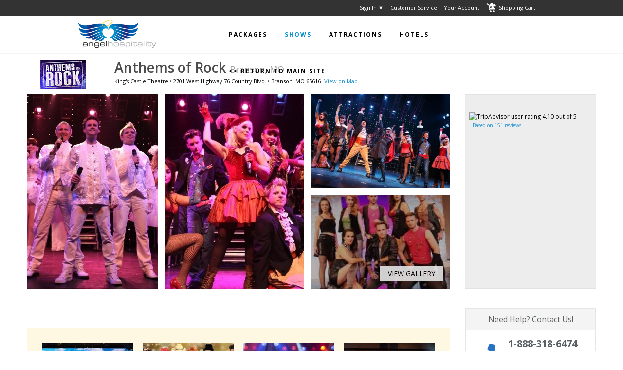

--- FILE ---
content_type: text/html; charset=utf-8
request_url: https://letsgotobranson.reservebranson.com/detail/anthems-rock-branson
body_size: 17574
content:
<!DOCTYPE html>
<html lang="en-us"   id="ng-app" data-ng-app="app"  >
<head>

        
    <meta name="msvalidate.01" content="078FC74614DF6A8922E34356E64C9EAD"/>
    <meta charset="utf-8">
    <meta http-equiv="X-UA-Compatible" content="IE=edge">
    <meta name="viewport" content="width=device-width, initial-scale=1, user-scalable=no">
        <meta name="robots" content="noindex, follow"/>
    <link rel="canonical" href="https://www.tripster.com/detail/anthems-rock-branson"/>


<title>Anthems of Rock Show Tickets - Branson, MO</title>
<meta name="description" content="Branson Anthems of Rock tickets: Experience the ultimate rock party with iconic hits from Queen, Aerosmith, and more. Book and save now!" />

<meta property="og:title" content="Anthems of Rock" />
<meta property="og:type" content="product" />
	<meta property="og:image" content="https://cdn.tripster.com/media/product/gallery/original/Anthems_of_Rock_(29737).jpg" />
<meta property="og:url" content="https://letsgotobranson.reservebranson.com/detail/anthems-rock-branson" />
<meta property="og:description" content="Witness the ultimate homage to 20th-century rock 'n' roll legends at Anthems of Rock, gracing the King's Castle Theatre stage! From Queen to The Rolling Stones, The Beatles to Led Zeppelin, immerse yourself in the timeless classics of iconic bands in this lively 2-hour show. Join in for an electrifying journey through the greatest hits in music history!" />
<meta property="og:site_name" content="LetsgotoBranson.com" />
<meta property="og:locale" content="en_US" />


    
    <link rel="icon" type="image/png" href="/Xroot/IDs/letsgotobranson_rb/Content/images/favicon.png" />
<link href="https://cdn.tripster.com/Content/rex/css/bootstrap.min.css?v=3.00.115.0084" rel="stylesheet" type="text/css">


<link rel="preload" href="https://cdn.tripster.com/Content/fontawesome/css/all.min.css" as="style" onload="this.onload=null;this.rel='stylesheet'">
    <noscript><link rel="stylesheet" href="https://cdn.tripster.com/Content/fontawesome/css/all.min.css"></noscript>


<link rel="preload" href="https://cdn.tripster.com/Content/fontawesome/css/v4-shims.css" as="style" onload="this.onload=null;this.rel='stylesheet'">
    <noscript><link rel="stylesheet" href="https://cdn.tripster.com/Content/fontawesome/css/v4-shims.css"></noscript>

<link href="https://cdn.tripster.com/Content/rex/css/core.min.css?v=3.00.115.0084" rel="stylesheet" type="text/css">
    <link href="/Xroot/content/css/main.min.css?v=3.00.115.0084" rel="stylesheet" type="text/css" />
<link href="https://cdn.tripster.com/Content/rex/css/fixes.min.css?v=3.00.115.0084" rel="stylesheet" type="text/css">
<link href="https://cdn.tripster.com/Content/rex/css/core/package.min.css?v=3.00.115.0084" rel="stylesheet">
<link href="https://cdn.tripster.com/Content/rex/css/core/main.min.css?v=3.00.115.0084" rel="stylesheet">


<link rel="preload" href="https://cdn.tripster.com/Content/rex/css/core/typeahead.min.css?v=3.00.115.0084" as="style" onload="this.onload=null;this.rel='stylesheet'">
<noscript><link rel="stylesheet" href="https://cdn.tripster.com/Content/rex/css/core/typeahead.min.css?v=3.00.115.0084"></noscript>



<link rel="preload" href="https://cdn.tripster.com/Content/themes/redmond/jquery-ui-1.8.23.custom.min.css" as="style" onload="this.onload=null;this.rel='stylesheet'">
<noscript><link rel="stylesheet" href="https://cdn.tripster.com/Content/themes/redmond/jquery-ui-1.8.23.custom.min.css"></noscript>


<link rel="preload" href="https://cdn.tripster.com/Content/css/jqmodal.min.css" as="style" onload="this.onload=null;this.rel='stylesheet'">
<noscript><link rel="stylesheet" href="https://cdn.tripster.com/Content/css/jqmodal.min.css"></noscript>


<link rel="preload" href="https://fonts.googleapis.com/css?family=Open+Sans:400,600,700" as="style" onload="this.onload=null;this.rel='stylesheet'">
<noscript><link rel="stylesheet" href="https://fonts.googleapis.com/css?family=Open+Sans:400,600,700"></noscript>

    <link href="/Xroot/IDs/letsgotobranson_rb/Content/css/plrs-styles.css?v=3.00.115.0084" rel="stylesheet" type="text/css" />

    
	<link rel="preload" href="https://cdn.tripster.com/Content/rex/css/product.min.css?v=3.00.115.0084" as="style" onload="this.onload=null;this.rel='stylesheet'">
	<noscript><link rel="stylesheet" href="https://cdn.tripster.com/Content/rex/css/product.min.css?v=3.00.115.0084"></noscript>
	<link rel="preload" href="https://cdnjs.cloudflare.com/ajax/libs/bootstrap-daterangepicker/2.1.27/daterangepicker.min.css" as="style" onload="this.onload=null;this.rel='stylesheet'">
	<noscript><link rel="stylesheet" href="https://cdnjs.cloudflare.com/ajax/libs/bootstrap-daterangepicker/2.1.27/daterangepicker.min.css"></noscript>
	<link rel="preload" href="https://cdn.tripster.com/Content/css/animate.min.css" as="style" onload="this.onload=null;this.rel='stylesheet'">
	<noscript><link rel="stylesheet" href="https://cdn.tripster.com/Content/css/animate.min.css"></noscript>
	<link rel="preload" href="https://cdn.tripster.com/Content/css/schedule.min.css" as="style" onload="this.onload=null;this.rel='stylesheet'">
	<noscript><link rel="stylesheet" href="https://cdn.tripster.com/Content/css/schedule.min.css"></noscript>
	<link rel="preload" href="https://cdn.tripster.com/Content/FrescoImageGallery/v2.2.1/css/fresco/fresco.min.css" as="style" onload="this.onload=null;this.rel='stylesheet'">
	<noscript><link rel="stylesheet" href="https://cdn.tripster.com/Content/FrescoImageGallery/v2.2.1/css/fresco/fresco.min.css"></noscript>
	<link rel="preload" href="https://cdn.jsdelivr.net/npm/slick-carousel@1.8.1/slick/slick.css" as="style" onload="this.onload=null;this.rel='stylesheet'">
	<noscript><link rel="stylesheet" href="https://cdn.jsdelivr.net/npm/slick-carousel@1.8.1/slick/slick.css"></noscript>
	<meta property="og:price:standard_amount" content="0.00" />
	<meta property="og:availability" content="instock" />
	<meta property="product:availability" content="in stock">
	<meta property="product:condition" content="new">
	<meta property="product:price:amount" content="0.00">
	<meta property="product:price:currency" content="USD">
	<meta property="product:retailer_item_id" content="7939">
	<meta property="product:brand" content="Tripster">


    
	<!-- jQuery -->
	<script src="https://code.jquery.com/jquery-3.5.1.min.js" integrity="sha256-9/aliU8dGd2tb6OSsuzixeV4y/faTqgFtohetphbbj0=" crossorigin="anonymous"></script>
	<script>
		// Fallback to loading jQuery from a local path if the CDN is unavailable
		(window.jQuery || document.write('<script src="https://cdn.tripster.com/Scripts/jquery-3.5.1.min.js" type="text/javascript"><\/script>'));

		jQuery.event.special.touchstart = {
			setup: function (_, ns, handle) {
				this.addEventListener("touchstart", handle, { passive: true });
			}
		};

		jQuery.event.special.touchstart = {
			setup: function (_, ns, handle) {
				this.addEventListener("touchstart", handle, { passive: !ns.includes("noPreventDefault") });
			}
		};

		jQuery.event.special.touchmove = {
			setup: function (_, ns, handle) {
				this.addEventListener("touchmove", handle, { passive: !ns.includes("noPreventDefault") });
			}
		};

		jQuery.event.special.wheel = {
			setup: function (_, ns, handle) {
				this.addEventListener("wheel", handle, { passive: true });
			}
		};

		jQuery.event.special.mousewheel = {
			setup: function (_, ns, handle) {
				this.addEventListener("mousewheel", handle, { passive: true });
			}
		};
	</script>
	<!-- HTML5 Shim and Respond.js IE8 support of HTML5 elements and media queries -->
	<!--[if lt IE 9]>
	<script src="https://oss.maxcdn.com/html5shiv/3.7.2/html5shiv.min.js"></script>
	<script src="https://oss.maxcdn.com/respond/1.4.2/respond.min.js"></script>
	<![endif]-->



    

	<style>
		[ng\:cloak], [ng-cloak], [data-ng-cloak], [x-ng-cloak], .ng-cloak, .x-ng-cloak {
			display: none !important;
		}
	</style>


    	</head>
<body>
	

<div id="header-container">
	<div id="header-topborder"></div>
	<div id="header">


	<div class="header-sub-nav">
		<div class="header-sub-nav-rightcorner"></div>
		<div class="shopping-cart-container">
			<p class="cart-empty ">Shopping Cart</p>
			<a class="cart-not-empty display-none" href="/cart" target="_self">View Shopping Cart</a>
		</div>
			<ul class="user-menu">
				<li><a class="account" href="/account" rel="nofollow" target="_self">Your Account</a></li>
				<li><a class="customer-service" href="/contact-us" target="_self">Customer Service</a></li>
				<li><a class="sign-in" href="/account" rel="nofollow" target="_self">Sign In &#9660;</a></li>
			</ul>
		<div class="show-mobile-user-menu">Your Account ▼</div>
		<div class="mobile-user-menu">
				<ul>
					<li><a class="account" href="/account" rel="nofollow" target="_self">Your Account</a></li>
					<li><a class="customer-service" href="/contact-us" target="_self">Customer Service</a></li>
					<li><a class="sign-in" href="/account" rel="nofollow" target="_self">Sign In &#9660;</a></li>
				</ul>
		</div>
		<div class="header-sub-nav-leftcorner"></div>
	</div>
	<div class="clearfloat"></div>


<script>
	$(function () {
		$('.mobile-user-menu').hide();

		$('.show-mobile-user-menu').click(function () {
			if ($('.mobile-user-menu').hasClass('active')) {
				$('.mobile-user-menu').slideUp('fast');
				$('.mobile-user-menu').removeClass('active');
				$('.show-mobile-user-menu').text("Your Account ▼");
			}
			else {
				$('.mobile-user-menu').stop().slideDown('fast');
				$('.mobile-user-menu').addClass('active');
				$('.show-mobile-user-menu').text("Your Account ▲");
			}
		});
	});
</script>		<a href="/">
			<div class="destination-logo-container"></div>
		</a>
	</div>
	<div class="clearfloat"></div>
	<link href='https://fonts.googleapis.com/css?family=Open+Sans:400,700' rel='stylesheet' type='text/css'>
	<link href='https://fonts.googleapis.com/css?family=Source+Sans+Pro:400,600,700' rel='stylesheet' type='text/css'>

	<div id="main-nav" class="hidden-xs">
		<ul>
			<li><a class="nav-home" href="/">Packages</a></li>
			<li><a class="nav-shows current" href="/branson/shows">Shows</a></li>
			<li><a class="nav-attractions" href="/branson/things-to-do">Attractions</a></li>
			<li><a class="nav-lodging" href="/branson/hotels">Hotels</a></li>
			<li><a class="nav-return" href="http://www.letsgotobranson.com/">&lt;&lt; Return to Main Site</a></li>
		</ul>
	</div>
	
	<div class="mobile-nav visible-xs">
		<div class="mobile-nav-toggle">
			<span class="navbar-brand visible-xs">Menu</span>
			<button type="button" class="navbar-toggle">
				<span class="sr-only">Toggle navigation</span>
				<span class="icon-bar"></span>
				<span class="icon-bar"></span>
				<span class="icon-bar"></span>
			</button>
		</div>
		<ul>
			<li><a href="/">Packages</a></li>
			<li><a href="/branson/shows">Shows</a></li>
			<li><a href="/branson/things-to-do">Attractions</a></li>
			<li><a href="/branson/hotels">Hotels</a></li>
			<li><a href="http://www.letsgotobranson.com/">Return to Main Site</a></li>
		</ul>
	</div>

	</div>
<div class="clearfloat"></div>	




<script type="text/javascript">
	if (!!window.performance && window.performance.navigation.type == 2) {
		window.location.reload();
	}
</script>

<div class="product-detail-data"
	 data-prod-id="7939"
	 data-prod-type="S"
	 data-prod-name="Anthems of Rock"
	 ng-controller="ProductDetailController"
	 data-product-type="detail"
	 data-product-url="anthems-rock-branson"
	 data-ordered="False"
	 data-arrival="2025-12-31"
	 data-departure="2026-01-07"
	 data-has-cookie="False"
	 data-open-date="False"
	 data-bundle-pricing-variation="0"
	 data-package-id="0"
	 data-package-step="0"
	 data-package-source-id="0"
	 data-query-item-id="0"
	 data-order-line-ids=""
	 data-page-options-availability="True"
	 data-page-options-packages="True"
	 data-black-friday-date="2019-11-29"
	 data-cyber-monday-date="2019-12-02"
	 data-default-sort-override-start-date="2020-03-08"
	 data-default-sort-override-end-date="2020-03-17"
	 data-use-modal-order-box="False">


			<div class="container-fluid no-padding detail-tabs-container">
			<div class="container-fluid detail-tabs">
				<div class="row">
							<div class="col-xs-3 text-center">
								<a href="#product-availability" class="anchor-link" ng-click="selectTab(0); analyticsService.detailEvent('Open Tickets-D', step.product.id, step.product.name);">Tickets</a>
							</div>
										<div class="col-xs-3 text-center">
						<a href="#product-overview" data-anchor-link="product-overview" class="anchor-link" ng-click="analyticsService.detailEvent('Tips-D', step.product.id, step.product.name);">Details</a>
					</div>
											<div class="col-xs-3 text-center">
							<a href="#product-map" data-anchor-link="product-map" class="anchor-link" ng-click="analyticsService.detailEvent('Map-D', step.product.id, step.product.name);">Location</a>
						</div>
											<div class="col-xs-3 text-center">
							<a href="#product-faqs" data-anchor-link="product-faqs" class="anchor-link" ng-click="analyticsService.detailEvent('FAQ-D', step.product.id, step.product.name);">FAQs</a>
						</div>
				</div>
			</div>
		</div>
	<div class="container main-container product-detail-data-container">

			<div class="row">
				<div class="col-xs-12">
					<div class="referrer-nav display-none row">
						<div class="col-sm-12" style="margin: 5px 0 10px 0;">
							<a class="referrer-nav-anchor" style="margin: 5px 0 10px 0;" href=""><span class="glyphicon glyphicon-circle-arrow-left"></span> Back to list</a>
						</div>
					</div>
					<div class="row">
						<div class="col-xs-12">
							<table cellpadding="0" cellspacing="0" class="product-detail-maininfo-header">
								<tr>
										<td class="product-details-maininfo-image hidden-xs">
											<img style="margin-bottom:10px;" src="https://cdn.tripster.com/media/logo/Anthems_of_Rock_S7939.png" width="150" height="60" class="img-responsive" alt="Anthems of Rock - Branson, MO Logo" />
										</td>
									<td>
										<div class="product-detail-maininfo">
											<h1 class="h1_update product-detail-title">Anthems of Rock <span>Branson, MO</span></h1>
											<div class="product-detail-address">
													<div class="pull-left">



			<span>King&#39;s Castle Theatre</span> •

	<span><span>2701 West Highway 76 Country Blvd.</span> • <span>Branson</span>, <span>MO</span> <span>65616</span></span>

													</div>
													<span class="linksize-overide"><a data-prod-type="S" data-prod-id="7939" href="#product-map" onclick="REX.analytics.event.productDetail('View Map-D', 7939);" class="anchor-link">View on Map</a></span>
											</div>
										</div>
									</td>
								</tr>
							</table>
						</div>
					</div>
				</div>
			</div>

		<div class="row detail-hero">
			<div class="product-hero-image col-xs-12 col-lg-9" style="pointer-events:auto;">
				<div class="row">
						<div class="cropped-img col-sm-4 col-xs-12">
							<div class="img-wrapper">
								<a href="https://cdn.tripster.com/media/product/gallery/original/Anthems_of_Rock_(29737).jpg" class="fresco" data-fresco-group="promotional-images" data-fresco-caption="Men and women in Anthems of Rock all wearing white costumes"
								   data-fresco-type="image" data-fresco-group-options="ui: 'outside', afterPosition: function(position) { REX.analytics.event.productListClick({id: 7939, name: 'Anthems of Rock', type: 'S' }, position, 'Promotional Images Gallery'); }">
									<img src="https://cdn.tripster.com/media/product/gallery/original/Anthems_of_Rock_(29737).jpg" alt="Seven performers dressed in coordinated white costumes stand on a stage holding microphones, singing under bright pink and purple stage lights." />
								</a>
							</div>
						</div>
						<div class="cropped-img col-sm-4 col-xs-6">
							<div class="img-wrapper">
								<a href="https://cdn.tripster.com/media/product/gallery/original/Anthems_of_Rock_(50028).jpg" class="fresco" data-fresco-group="promotional-images" data-fresco-caption="The cast performing in red and black costumes"
								   data-fresco-type="image" data-fresco-group-options="ui: 'outside', afterPosition: function(position) { REX.analytics.event.productListClick({id: 7939, name: 'Anthems of Rock', type: 'S' }, position, 'Promotional Images Gallery'); }">
									<img src="https://cdn.tripster.com/media/product/gallery/original/Anthems_of_Rock_(50028).jpg" alt="Six performers in colorful, theatrical costumes pose confidently on stage under bright lights, with musical instruments and equipment visible in the background." />
								</a>
							</div>
						</div>
						<div class="col-sm-4 col-xs-6">
							<div class="row">
								<div class="cropped-img col-sm-12 col-xs-6">
									<div class="img-wrapper half">
										<a href="https://cdn.tripster.com/media/product/gallery/original/Anthems_of_Rock_(3792).jpg" class="fresco" data-fresco-group="promotional-images" data-fresco-caption="Performing number one rock hits at King&#39;s Castle Theatre in Branson"
										   data-fresco-type="image" data-fresco-group-options="ui: 'outside', afterPosition: function(position) { REX.analytics.event.productListClick({id: 7939, name: 'Anthems of Rock', type: 'S' }, position, 'Promotional Images Gallery'); }">
											<img src="https://cdn.tripster.com/media/product/gallery/original/Anthems_of_Rock_(3792).jpg" alt="A group of performers in colorful, theatrical costumes stand on stage with one arm raised, under bright stage lights." />
										</a>
									</div>
								</div>
								<div class="cropped-img col-sm-12 col-xs-6">
									<div class="img-wrapper half">
										<a href="https://cdn.tripster.com/media/product/gallery/original/Anthems_of_Rock_(78064).jpg" class="fresco" data-fresco-group="promotional-images" data-fresco-caption="Music from some of the most famous bands of the 20th Century."
										   data-fresco-type="image" data-fresco-group-options="ui: 'outside', afterPosition: function(position) { REX.analytics.event.productListClick({id: 7939, name: 'Anthems of Rock', type: 'S' }, position, 'Promotional Images Gallery'); }">
											<img src="https://cdn.tripster.com/media/product/gallery/original/Anthems_of_Rock_(78064).jpg" alt="A group of seven people pose together indoors wearing edgy, rock-inspired outfits against a decorative backdrop." />
										</a>
									</div>
								</div>
							</div>
						</div>
				</div>
				<div class="more-photos-overlay">
					<a role="button" class="product-image-gallery-control">
						<div class="more-photos">
							View Gallery
						</div>
					</a>
				</div>
			</div>


<div class="col-xs-12 col-sm-12 col-lg-3">
	<div class="hero-pricebox">
					<div class="voffset-10 row">
			<div class="col-xs-12 text-center text-lg-left voffset-10">
				<div>
					<img src="https://www.tripadvisor.com/img/cdsi/img2/ratings/traveler/4.0-66827-5.svg" width="119" height="20" alt="TripAdvisor user rating 4.10 out of 5" style="margin-left:-7px;" />
					<a href="#product-reviews" class="anchor-link"><span class="small">Based on 151 reviews</span></a>
				</div>
				<div class="clearfloat"></div>
			</div>
	</div>
	</div>
</div>

		</div>

		<div class="anchor-destination" id="product-availability"></div>
		<div class="row availability-scroll">
			<div class="col-xs-12 col-sm-12 col-md-12 col-lg-9">
				


				<div class="row  list-of-products">
					<div class="col-xs-12">
						<div class="loading-placeholder" style="min-height:120px;">
							<div class="tab-availability ">
										<div class="container-fluid voffset-40">
											<div class="row">
												<div class="col-xs-12 no-padding">
													<div class="alert alert-noresult">
	<div class="row gutter-10 hidden-xs">
			<div class="col-xs-3 gutter-10">
				<a href="/detail/dolly-partons-stampede-branson" class="alt-product" data-obj='{"id":3023,"name":"Dolly Partons Stampede Dinner Attraction","type":"Shows"}' data-position="1" onclick="REX.analytics.event.productListClick($(this).data('obj'), $(this).data('position'), 'Discontinued Products', null);">
					<img loading="lazy" src="https://cdn.tripster.com/media/product/original/dolly-partons-stampede-branson-show.jpg?width=224&amp;height=150&amp;fit=crop" alt="Dolly Parton&#39;s Stampede Dinner Attraction in Branson, Missouri" class="img-responsive">
				</a>
			</div>
			<div class="col-xs-3 gutter-10">
				<a href="/detail/legends-concert-branson-mo" class="alt-product" data-obj='{"id":3026,"name":"Legends in Concert","type":"Shows"}' data-position="2" onclick="REX.analytics.event.productListClick($(this).data('obj'), $(this).data('position'), 'Discontinued Products', null);">
					<img loading="lazy" src="https://cdn.tripster.com/media/product/original/legends-concert-branson-mo-show.jpg?width=224&amp;height=150&amp;fit=crop" alt="Legends in Concert in Branson, Missouri" class="img-responsive">
				</a>
			</div>
			<div class="col-xs-3 gutter-10">
				<a href="/detail/grand-jubilee-branson" class="alt-product" data-obj='{"id":3101,"name":"Grand Jubilee","type":"Shows"}' data-position="3" onclick="REX.analytics.event.productListClick($(this).data('obj'), $(this).data('position'), 'Discontinued Products', null);">
					<img loading="lazy" src="https://cdn.tripster.com/media/product/original/grand-jubilee-branson-show.jpg?width=224&amp;height=150&amp;fit=crop" alt="Grand Jubilee in Branson, Missouri" class="img-responsive">
				</a>
			</div>
			<div class="col-xs-3 gutter-10">
				<a href="/detail/six-branson-mo" class="alt-product" data-obj='{"id":3949,"name":"SIX","type":"Shows"}' data-position="4" onclick="REX.analytics.event.productListClick($(this).data('obj'), $(this).data('position'), 'Discontinued Products', null);">
					<img loading="lazy" src="https://cdn.tripster.com/media/product/original/six-branson-mo-show.jpg?width=224&amp;height=150&amp;fit=crop" alt="SIX in Branson, Missouri" class="img-responsive">
				</a>
			</div>
	</div>

														<div class="row">
															<div class="col-xs-12">
																<div class="voffset-15 hidden-xs"></div>
																<h2>Anthems of Rock is not currently available.</h2>
																<div>Check out our other great Branson Shows.</div>
																<div class="voffset-20">
																	<a href="/branson/shows" class="btn btn-secondary">View All Shows</a>
																</div>
															</div>
														</div>
													</div>
												</div>
											</div>
										</div>
							</div>
							<div class="tab-packages display-none">
							</div>
						</div>
					</div>
				</div>
			</div>
			<div class="col-xs-12 col-sm-12 col-md-12 col-lg-3 pull-right">
				<div class="row">
					<div class="hidden-xs hidden-sm hidden-md col-lg-12 sidebar-content">

<div class="container-fluid">
	<div class="row">
		<a href="/contact-us">
			<div class="col-xs-12 sidebar-widget" id="customer-support">
				<div class="row">
					<div class="col-xs-12 sidebar-widget-header text-center">
						Need Help? Contact Us!
					</div>
				</div>
				<div class="row">
					<div class="col-xs-12 sidebar-widget-content text-center voffset-15">
						<div class="center-block">
							<table cellpadding="0" cellspacing="0">
								<tbody>
									<tr>
										<td><i class="fa fa-phone" aria-hidden="true"></i></td>
										<td>
											<div><strong>1-888-318-6474</strong></div>
											<div>Monday - Sunday</div>
											<div>8 AM to 5 PM Central Time</div>
										</td>
									</tr>
								</tbody>
							</table>
						</div>
					</div>
				</div>
			</div>
		</a>
	</div>
</div>

					</div>

						<div class="col-xs-12 col-sm-6 col-md-4 col-lg-12 sidebar-content">
							<div class="container-fluid">
								<div class="row">
									<div class="authorized-badge">
											<div class="authorized-product">
												<img src="https://cdn.tripster.com/media/logo/Anthems_of_Rock_S7939.png" class="img-responsive center-block" alt="Anthems of Rock - Branson, MO Logo" />
											</div>
										<div class="authorized-text">
											Authorized
											<span>Reseller</span>
										</div>
									</div>
								</div>
							</div>
						</div>
										<div class="hidden-xs hidden-sm hidden-md">


					</div>
				</div>
			</div>


<div id="product-details-container-7939" class="col-xs-12 col-sm-12 col-md-12 col-lg-9" data-map-lat="36.64019" data-map-long="-93.26790" data-map-zoom="16" style="padding-top: 0px;">
    <div class="container-fluid no-padding detail-tabs-body">
        <div class="row">
            <div class="col-xs-12">
                <div class="anchor-destination" id="product-overview"></div>
                <div class="product-details-full">
					<div class="row" style="display: flex; flex-wrap: wrap;">
						<div class="col-xs-12 full-details-content">
							<h2 class="h2_update">About Anthems of Rock</h2>
						</div>
						<div class="col-xs-12 col-sm-6 details-full-overview">
								<div class="row">
									<div class="col-xs-12">
										<div class="full-details-content">
											<h3 class="h3_update">Overview</h3>
											<p>
												Witness the ultimate homage to 20th-century rock 'n' roll legends at Anthems of Rock, gracing the King's Castle Theatre stage! From Queen to The Rolling Stones, The Beatles to Led Zeppelin, immerse yourself in the timeless classics of iconic bands in this lively 2-hour show. Join in for an electrifying journey through the greatest hits in music history!
													<div class="extra-details">
															<span class="icon-note sm mr-auto">
																<i class="fal fa-clock"></i>
																<span class="time">up to 2 hrs</span>
															</span>
																											</div>
											</p>
										</div>
									</div>
								</div>




								<div class="row voffset-15">
									<div class="col-xs-12">
										<div class="full-details-content">
											<h3 class="h3_update">Good To Know</h3>
											<div class="row">
												<div class="col-xs-12 col-sm-12 col-md-12 col-lg-12">
													<div class="list-max-height pull-left max-height-check" data-content-id="00001" data-hide-link=".remove-max-height-list">
														<ul class="full-details-list">
																	<li>Experience the ultimate tribute to 20th-century rock icons, including Journey, Aerosmith, Bon Jovi, and more!</li>
																	<li>This exhilarating rock music performance lasts approximately 2 hours, with a 15 to 20-minute intermission.</li>
																	<li>Watch the talented Anthems of Rock cast live at King's Castle Theatre on the world-renowned Highway 76.</li>
																	<li>The show is suitable and enjoyable for all ages. Lap children ages three (3) and under watch for free!</li>
																	<li>Enjoy complimentary parking on site. Arrive early for the best spots. Parking is on an incline, but you can drop off guests near the entrance if needed.</li>
																	<li>King’s Theatre is fully wheelchair accessible, including parking, restrooms and seating.</li>
																	<li>Bring your camera and take plenty of photos, but please note that flash photography and video/audio recording are strictly prohibited.</li>
																	<li>The theatre welcomes guests with a large lobby, gift shop and concession area.</li>
														</ul>
													</div>
												</div>
											</div>
											<div class="voffset-5">
												<a href="javascript:void(0);" class="remove-max-height-list open-details arrow-down" data-content-id="00001">Read More</a>
											</div>
										</div>
									</div>
								</div>


						</div>
						<div class="col-xs-12 col-sm-6 flex-left flex-switch-sm">
							<div class="product-gallery-full">
								<div class="row">
									<div class="col-xs-12">
											<div>
												<a href="javascript:void(0);" class="product-image-gallery-control">
													<img loading="lazy" src="https://cdn.tripster.com/media/product/gallery/original/Anthems_of_Rock_(29737).jpg?width=539&amp;height=361&amp;fit=crop" alt="Seven performers dressed in coordinated white costumes stand on a stage holding microphones, singing under bright pink and purple stage lights." />
												</a>
											</div>
									</div>
								</div>
									<div class="row voffset-15">
										<div class="col-xs-12">
											<div class="product-gallery-heading">
												Promotional Images (<a href="javascript:void(0);" class="product-image-gallery-control">14</a>)
											</div>
										</div>
										<div class="col-xs-12">
											<div class="product-gallery-thumbnails product-image-gallery">

													<a href="https://cdn.tripster.com/media/product/gallery/original/Anthems_of_Rock_(18196).jpg" class="fresco" data-fresco-group="promotional-images" data-fresco-caption="Cast wears all black for a part of their performance"
													   data-fresco-type="image" data-fresco-group-options="ui: 'outside', afterPosition: function(position) { REX.analytics.event.productListClick({id: 7939, name: 'Anthems of Rock', type: 'S' }, position, 'Promotional Images Gallery'); }">
																<img loading="lazy" src="https://cdn.tripster.com/media/product/gallery/original/Anthems_of_Rock_(18196).jpg?width=102&height=75&fit=crop" alt="A group of performers in glamorous costumes sing and pose on stage under bright lights, with a live band in the background." />
													</a>
													<a href="https://cdn.tripster.com/media/product/gallery/original/Anthems_of_Rock_(6101).jpg" class="fresco" data-fresco-group="promotional-images" data-fresco-caption="A tribute to some of the hit films during the Rock era"
													   data-fresco-type="image" data-fresco-group-options="ui: 'outside', afterPosition: function(position) { REX.analytics.event.productListClick({id: 7939, name: 'Anthems of Rock', type: 'S' }, position, 'Promotional Images Gallery'); }">
																<img loading="lazy" src="https://cdn.tripster.com/media/product/gallery/original/Anthems_of_Rock_(6101).jpg?width=102&height=75&fit=crop" alt="Five performers in colorful, theatrical costumes sing and pose energetically on a stage with bright lights in the background." />
													</a>
													<a href="https://cdn.tripster.com/media/product/gallery/original/Anthems_of_Rock_(65098).jpg" class="fresco" data-fresco-group="promotional-images" data-fresco-caption="Dance and sing along at Anthems of Rock"
													   data-fresco-type="image" data-fresco-group-options="ui: 'outside', afterPosition: function(position) { REX.analytics.event.productListClick({id: 7939, name: 'Anthems of Rock', type: 'S' }, position, 'Promotional Images Gallery'); }">
																<img loading="lazy" src="https://cdn.tripster.com/media/product/gallery/original/Anthems_of_Rock_(65098).jpg?width=102&height=75&fit=crop" alt="A group of performers in colorful costumes dance energetically on stage with musicians and bright stage lights in the background." />
													</a>
													<a href="https://cdn.tripster.com/media/product/gallery/original/Anthems_of_Rock_(35554).jpg" class="fresco" data-fresco-group="promotional-images" data-fresco-caption="See Anthems of Rock - A record breaking show in Branson, MO"
													   data-fresco-type="image" data-fresco-group-options="ui: 'outside', afterPosition: function(position) { REX.analytics.event.productListClick({id: 7939, name: 'Anthems of Rock', type: 'S' }, position, 'Promotional Images Gallery'); }">
																<img loading="lazy" src="https://cdn.tripster.com/media/product/gallery/original/Anthems_of_Rock_(35554).jpg?width=102&height=75&fit=crop" alt="A group of performers in colorful, theatrical costumes sing and dance on a brightly lit stage with musicians in the background." />
													</a>
													<a href="https://cdn.tripster.com/media/product/gallery/original/Anthems_of_Rock_(35575).jpg" class="fresco" data-fresco-group="promotional-images" data-fresco-caption="Outstanding energy and talent at Anthems of Rock"
													   data-fresco-type="image" data-fresco-group-options="ui: 'outside', afterPosition: function(position) { REX.analytics.event.productListClick({id: 7939, name: 'Anthems of Rock', type: 'S' }, position, 'Promotional Images Gallery'); }">
																<img loading="lazy" src="https://cdn.tripster.com/media/product/gallery/original/Anthems_of_Rock_(35575).jpg?width=102&height=75&fit=crop" alt="A group of performers sing on stage in front of a brick wall set with rock-themed posters, dressed in flashy costumes under colorful stage lighting." />
													</a>
													<a href="https://cdn.tripster.com/media/product/gallery/original/Anthems_of_Rock_(63169).jpg" class="fresco" data-fresco-group="promotional-images" data-fresco-caption="Outstanding energy and talent at Anthems of Rock"
													   data-fresco-type="image" data-fresco-group-options="ui: 'outside', afterPosition: function(position) { REX.analytics.event.productListClick({id: 7939, name: 'Anthems of Rock', type: 'S' }, position, 'Promotional Images Gallery'); }">
													</a>
													<a href="https://cdn.tripster.com/media/product/gallery/original/Anthems_of_Rock_(83129).jpg" class="fresco" data-fresco-group="promotional-images" data-fresco-caption="Outstanding energy and talent at Anthems of Rock"
													   data-fresco-type="image" data-fresco-group-options="ui: 'outside', afterPosition: function(position) { REX.analytics.event.productListClick({id: 7939, name: 'Anthems of Rock', type: 'S' }, position, 'Promotional Images Gallery'); }">
													</a>
													<a href="https://cdn.tripster.com/media/product/gallery/original/Anthems_of_Rock_(82477).jpg" class="fresco" data-fresco-group="promotional-images" data-fresco-caption="Outstanding energy and talent at Anthems of Rock"
													   data-fresco-type="image" data-fresco-group-options="ui: 'outside', afterPosition: function(position) { REX.analytics.event.productListClick({id: 7939, name: 'Anthems of Rock', type: 'S' }, position, 'Promotional Images Gallery'); }">
													</a>
													<a href="https://cdn.tripster.com/media/product/gallery/original/Anthems_of_Rock_(31659).jpg" class="fresco" data-fresco-group="promotional-images" data-fresco-caption="Outstanding energy and talent at Anthems of Rock"
													   data-fresco-type="image" data-fresco-group-options="ui: 'outside', afterPosition: function(position) { REX.analytics.event.productListClick({id: 7939, name: 'Anthems of Rock', type: 'S' }, position, 'Promotional Images Gallery'); }">
													</a>
											</div>
										</div>
									</div>






							</div>
						</div>
						<div class="col-xs-12 details-full-overview flex-right flex-switch-sm">
							<div class="row voffset-15">
								<div class="col-xs-12">
									<div class="full-details-content">
										<h3 class="h3_update">Description</h3>
																					<div class="details-max-height max-height-check" data-hide-link=".remove-max-height-details">
												Anthems of Rock is "The Biggest Rock Party in Branson”. This high-energy rock music experience showcases number-one hits from the most famous bands of the 20th century, including Queen, The Beatles, The Rolling Stones, Bon Jovi, Led Zeppelin, Journey, Aerosmith, and many more.<br /><br />Enjoy some of the most notable songs in rock history including “Don’t Stop Believing”, “Another One Bites the Dust”, “Dream On”, “Jump”, and “Hotel California,” among others. This exciting rock tribute show will have you dancing and singing along to the greatest rock hits of all time.<br /><br />Branson, are you ready to rock?<br />
											</div>
											<div class="voffset-5">
												<a href="javascript:void(0);" onclick="REX.analytics.event.productDetail('Read All-D', 7939);" class="open-details arrow-down remove-max-height-details">Read More</a>
											</div>
									</div>
								</div>
							</div>
						</div>
					</div>
                    <div class="row voffset-15">
                        <div class="col-xs-12 text-center">
                            <a href="javascript:void(0);" class="link-to-top">Back to Top</a>
                        </div>
                    </div>
                </div>
            </div>
        </div>

            <div class="row voffset-20">
                <div class="col-xs-12">
                    <div class="anchor-destination" id="product-map"></div>
                    <div class="product-details-full">
                        <div class="map-container">
                            <div class="map-details-legend">
                                <img src="https://cdn.tripster.com/Content/images/map/star_pin.png" alt="Star Map Pin Icon" width="24" height="28" align="absbottom">
                                <h5>
                                    <strong>Anthems of Rock</strong> is located at



			<span>King&#39;s Castle Theatre</span> •

	<span><span>2701 West Highway 76 Country Blvd.</span> • <span>Branson</span>, <span>MO</span> <span>65616</span></span>

                                </h5>
                                    <table border="0" cellpadding="0" cellspacing="0" class="map-details-table">
                                        <tbody>
                                            <tr>
                                                <td height="16" valign="middle"><img src="https://cdn.tripster.com/Content/images/map/a_pin.png" alt="Attraction Map Pin Icon" width="18" height="21" align="absbottom">Attractions</td>
                                                <td height="16" valign="middle"><img src="https://cdn.tripster.com/Content/images/map/h_pin.png" alt="Hotel Map Pin Icon" width="18" height="21" align="absbottom">Hotels &amp; Lodging</td>
                                            </tr>
                                        </tbody>
                                    </table>
                            </div>

                            <div class="map-details-areamap-container google-map" id="GoogleMapDetail-7939" data-map='[{"Name":"Anthems of Rock","ProdId":7939,"ProdType":"S","URL":"/detail/anthems-rock-branson","Logo":"https://cdn.tripster.com/media/logo/Anthems_of_Rock_S7939.png","Address":"King\u0027s Castle Theatre\u003cbr /\u003e2701 West Highway 76 Country Blvd.\u003cbr /\u003eBranson, MO 65616","Latitude":36.64019,"Longitude":-93.26790,"Skip":false,"RatingImageUrlMod":"https://www.tripadvisor.com/img/cdsi/img2/ratings/traveler/4.0-66827-5.svg","Rating":8,"ReviewCount":151,"PriceDollars":"0","PriceCents":"00","Savings":""},{"Name":"Dublin\u0027s Irish Tenors and the Celtic Ladies","ProdId":3527,"ProdType":"S","URL":"/detail/dublins-irish-tenors-celtic-ladies-branson","Logo":"https://cdn.tripster.com/media/logo/Dublins_Irish_Tenors_and_the_Celtic_Ladies_S3527.png","Address":"King\u0027s Castle Theatre\u003cbr /\u003e2701 West Highway 76 Country Blvd.\u003cbr /\u003eBranson, MO 65616","Latitude":36.64019,"Longitude":-93.26790,"Skip":false,"RatingImageUrlMod":"https://www.tripadvisor.com/img/cdsi/img2/ratings/traveler/4.0-66827-5.svg","Rating":8,"ReviewCount":296,"PriceDollars":"35","PriceCents":"00","Savings":""},{"Name":"Aquarium at the Boardwalk","ProdId":9292,"ProdType":"A","URL":"/detail/aquarium-boardwalk-branson","Logo":"https://cdn.tripster.com/media/logo/Aquarium_at_the_Boardwalk_A9292.png","Address":"2700 West 76 Country Blvd. Unit A\u003cbr /\u003eBranson, MO 65616","Latitude":36.63839,"Longitude":-93.26934,"Skip":false,"RatingImageUrlMod":"https://www.tripadvisor.com/img/cdsi/img2/ratings/traveler/4.5-66827-5.svg","Rating":9,"ReviewCount":963,"PriceDollars":"28","PriceCents":"11","Savings":""},{"Name":"The Track Family Fun Parks ","ProdId":2022,"ProdType":"A","URL":"/detail/the-track-family-fun-parks-branson","Logo":"https://cdn.tripster.com/media/logo/The_Track_Family_Fun_Parks_3_A022.png","Address":"3345 West  76 Country Blvd.\u003cbr /\u003eBranson, MO 65616","Latitude":36.64121,"Longitude":-93.26443,"Skip":false,"RatingImageUrlMod":"","Rating":9,"ReviewCount":50,"PriceDollars":"37","PriceCents":"39","Savings":""},{"Name":"Ripley\u0027s Super Fun Park","ProdId":7421,"ProdType":"A","URL":"/detail/ripleys-super-fun-zone-branson","Logo":"https://cdn.tripster.com/media/logo/Ripley_s_Super_Fun_Park_A7421.jpg","Address":"2320 76 Country Boulevard\u003cbr /\u003eBranson, MO 65616","Latitude":36.64128,"Longitude":-93.26276,"Skip":false,"RatingImageUrlMod":"https://www.tripadvisor.com/img/cdsi/img2/ratings/traveler/4.0-66827-5.svg","Rating":8,"ReviewCount":23,"PriceDollars":"18","PriceCents":"99","Savings":""},{"Name":" Southern Gospel Sundays with The Frosts","ProdId":10413,"ProdType":"S","URL":"/detail/southern-gospel-sundays-with-the-frosts-branson","Logo":"https://cdn.tripster.com/media/logo/Southern_Gospel_Sundays__S10413.jpg","Address":"The Americana Theatre\u003cbr /\u003e2905 West 76 Country Blvd\u003cbr /\u003eBranson, MO 65616","Latitude":36.63864,"Longitude":-93.27349,"Skip":false,"RatingImageUrlMod":"https://www.tripadvisor.com/img/cdsi/img2/ratings/traveler/5.0-66827-5.svg","Rating":10,"ReviewCount":40,"PriceDollars":"36","PriceCents":"64","Savings":""}]'>
                                <div class="col-xs-12 sidebar-widget-content text-center no-padding" style="position: relative; text-align: center;height:100%">
                                    <img loading="lazy" src="https://cdn.tripster.com/Content/images/generic-map-view.jpg" class="img-responsive center-block" style="width: 100%;height:100%;" alt="Tripster Map Overlay">
                                    <div style="position: absolute; top: 50%; left: 50%; transform: translate(-50%, -50%); display:inline-block;">
                                        <a href="javascript:void(0);" ng-click="loadMap()" style="white-space: nowrap;"><span class="fa fa-map-marker" style="font-size: 22px;"></span> <strong style="font-size: 14px;">View Map</strong></a>
                                    </div>
                                </div>
                            </div>
                            <div class="clearfloat"></div>
                            <input type="hidden" name="IsPackage" id="IsPackage" value="False" />

                        </div>
                        <div class="row voffset-15">
                            <div class="col-xs-12 text-center">
                                <a href="javascript:void(0);" class="link-to-top">Back to Top</a>
                            </div>
                        </div>
                    </div>
                </div>
            </div>

            <div class="row voffset-20">
                <div class="col-xs-12">
                    <div class="anchor-destination" id="product-faqs"></div>
                    <div class="product-details-full">
                        <div class="row">
                            <div class="col-xs-12">
                                <div class="full-details-content">
                                    <h2 class="h2_update">Frequently Asked Questions about Anthems of Rock</h2>
                                    <div class="faq-details-content-container">
                                                    <h3 class="h3_update_sm">Where is Anthems of Rock located?</h3>
                                                    <p style="white-space:pre-line">Branson&#39;s Anthem of Rock takes place at King&#39;s Castle Theatre, located at 2701 W 76 Country Boulevard, in the heart of Branson&#39;s theater district.</p>
                                                    <h3 class="h3_update_sm">How long is Anthems of Rock Branson? </h3>
                                                    <p style="white-space:pre-line">The show lasts approximately 2 hours with a 15 to 20-minute intermission.</p>
                                                    <h3 class="h3_update_sm">Is there a pre-show?</h3>
                                                    <p style="white-space:pre-line">There&#39;s no pre-show.</p>
                                                    <h3 class="h3_update_sm">How big is King&#39;s Castle Theatre?</h3>
                                                    <p style="white-space:pre-line">King&#39;s Castle Theatre seats approximately 1,650 people in 34 rows.</p>
                                                    <h3 class="h3_update_sm">What type of parking does the theater have? </h3>
                                                    <p style="white-space:pre-line">The theater offers ample complimentary parking on site. The parking lot is built on an incline, so it is best to drop off guests with mobility issues at the level lobby entrance before parking.</p>
                                                    <h3 class="h3_update_sm">Is King&#39;s Castle Theatre accessible for people with disabilities?</h3>
                                                    <p style="white-space:pre-line">Yes. There are no stairs anywhere in the building. The entrance is flat and the auditorium is inclined but has a level section. Amplified hearing devices, wheelchairs and sight-impaired seating are all available upon advance notice. Please note any special requests in the comment section above for ADA accessibility when booking your tickets.</p>
                                                    <h3 class="h3_update_sm">Are cameras, audio, or video recording allowed at the show? </h3>
                                                    <p style="white-space:pre-line">Non-flash still photography is allowed. Flash photography, video, and audio recording are strictly prohibited.</p>
                                                    <h3 class="h3_update_sm">Is there a dress code?</h3>
                                                    <p style="white-space:pre-line">Dress code is casual attire.</p>
                                    </div>
                                </div>
                            </div>
                        </div>
                        <div class="row voffset-15">
                            <div class="col-xs-12 text-center">
                                <a href="javascript:void(0);" class="link-to-top">Back to Top</a>
                            </div>
                        </div>
                    </div>
                </div>
            </div>
    </div>
</div>	

		</div>


	</div>

	<rex-package-add-on-modal ng-if="siteContext != null && package != null && package.id > 0"></rex-package-add-on-modal>
	<rex-package-remove-step-modal ng-if="siteContext != null && package != null && package.id > 0"></rex-package-remove-step-modal>
	<rex-package-cancel-modal ng-if="siteContext != null && package != null && package.id > 0"></rex-package-cancel-modal>
	<rex-package-restart-modal ng-if="siteContext != null && package != null && package.id > 0"></rex-package-restart-modal>
	<rex-package-date-modal ng-if="siteContext != null" site-context="siteContext" source-page="package-listing"></rex-package-date-modal>

		<script src="https://cdn.tripster.com/scripts/widget/1.0/create-tripster-account.js"></script>
		<div id="create-tripster-account"></div>
	<rex-product-detail-modal></rex-product-detail-modal>
</div>






	
	<div id="cal-box-modal" class="jqmSchedule cal-box" style="display: none;" data-from-angular="true"></div>


<div class="clearfloat"></div>
	<div class="footer-container">
		<div class="container">
			<div class="row">
				<div class="footer-sitemap">
					<div class="footer-icon hidden-xs">
						<div class="footer-icon-image"><img src="https://cdn.tripster.com/content/images/footer-icon-csupport.png" width="50" height="50" alt="Customer Support"></div>
						<h3>Customer Support</h3>
						<ul>
							<li><a href="/contact-us" target="_self">Contact Us</a></li>
							<li><a href="/account" rel="nofollow" target="_self">My Account</a></li>
						</ul>
					</div>
					<div class="footer-icon hidden-xs">
						<div class="footer-icon-image"><img src="https://cdn.tripster.com/content/images/footer-icon-RDstar.png" width="50" height="50" alt="Our Company"></div>
						<h3>Our Company</h3>
						<ul>
							<li><a href="/privacy-policy" target="_self">Privacy Policy</a></li>
							<li><a href="/terms" target="_self">Terms of Use</a></li>
						</ul>
					</div>
						<div class="footer-icon hidden-xs" style="border:none;">
							<div class="footer-icon-image"><img src="https://cdn.tripster.com/content/images/footer-icon-phone.png" width="50" height="50" alt="Help"></div>
							<h3>We're Here to Help</h3>
							<ul>
								<li><a href="tel:1-888-318-6474" class="footer-phonenumber">1-888-318-6474</a></li>
							</ul>
						</div>
						<div class="footer-icon visible-xs" style="border:none;">
							<div class="footer-icon-table">
								<table cellpadding="0" cellspacing="0">
									<tr>
										<td align="left" width="60">
											<div class="footer-icon-image"><img src="https://cdn.tripster.com/content/images/footer-icon-csupport.png" width="50" height="50" alt="Customer Support"></div>
										</td>
										<td valign="top">
											<h3>Customer Support</h3>
											<div class="clearfix"></div>
											<div class="footer-phonenumber">Contact us for support at <span><a href="tel:1-888-318-6474">1-888-318-6474.</a></span></div>
										</td>
									</tr>
								</table>
							</div>
						</div>
				</div>
			</div>
		</div>

		<div class="container">
			<div class="row">
					<a href="https://www.tripster.com" target="_blank" class="footer-rdlogo">
						<img src="https://cdn.tripster.com/content/images/powered_by_Reserve_Direct_white.png" alt="Powered by Tripster" class="img-responsive" />
					</a>
			</div>
		</div>

		<div class="footer-other-destinations-outercontainer">
			<div class="container">
				<div class="row">
					<div class="footer-payment-container">
						<p>We accept a variety of payment methods for your convenience:</p>
						<div class="clearfloat"></div>
<div class="payment-icon">
	<div class="green-checkmark display-none" id="visa">
		<img src="https://cdn.tripster.com/content/images/green-checkmark.png" alt="Checkmark Icon" width="21" height="21" />
	</div>
	<img src="https://cdn.tripster.com/content/images/payment-icon-visa.png" width="66" height="44" alt="Visa Logo" />
</div>
<div class="payment-icon">
	<div class="green-checkmark display-none" id="mc">
		<img src="https://cdn.tripster.com/content/images/green-checkmark.png" alt="Checkmark Icon" width="21" height="21" />
	</div>
	<img src="https://cdn.tripster.com/content/images/payment-icon-mc.png" width="66" height="44" alt="Mastercard Logo" />
</div>
	<div class="payment-icon">
		<div class="green-checkmark display-none" id="ae">
			<img src="https://cdn.tripster.com/content/images/green-checkmark.png" alt="Checkmark Icon" width="21" height="21" />
		</div>
		<img src="https://cdn.tripster.com/content/images/payment-icon-ae.png" width="66" height="44" alt="American Express Logo" />
	</div>
<div class="payment-icon">
	<div class="green-checkmark display-none" id="discover">
		<img src="https://cdn.tripster.com/content/images/green-checkmark.png" alt="Checkmark Icon" width="21" height="21" />
	</div>
	<img src="https://cdn.tripster.com/content/images/payment-icon-discover.png" width="66" height="44" alt="Discover Logo" />
</div>


						<div class="secure-logo-container">
							<div class="secure-logo">

							</div>
						</div>
					</div>
				</div>
			</div>
		</div>

		<div class="footer-bottombar">
			<div class="container">
				<div class="row">
					<div class="col-xs-12">
						<a href="https://www.tripster.com/" target="_blank">Copyright © 2001-2026</a>. All Rights Reserved.
						Use of this website constitutes acceptance of our <a href="/terms">Terms of Use</a> and <a href="/privacy-policy">Privacy Policy</a>.
					</div>
				</div>
			</div>
		</div>
	</div>







<script defer src="https://code.jquery.com/jquery-migrate-3.3.1.min.js" integrity="sha256-APllMc0V4lf/Rb5Cz4idWUCYlBDG3b0EcN1Ushd3hpE=" crossorigin="anonymous"></script>

<!--[if lt IE 9]>
	<script defer src="https://ajax.googleapis.com/ajax/libs/jqueryui/1.10.4/jquery-ui.min.js"></script>
<![endif]-->
<!--[if (gte IE 9) | (!IE)]><!-->
<script defer src="https://ajax.googleapis.com/ajax/libs/jqueryui/1.11.4/jquery-ui.min.js"></script>
<!--<![endif]-->

<script defer src="https://cdn.jsdelivr.net/npm/jquery-validation@1.19.5/dist/jquery.validate.min.js"></script>
<script defer src="https://cdn.tripster.com/Scripts/jquery.validate.unobtrusive.min.js"></script>
<script defer src="https://cdn.tripster.com/Scripts/jquery.jcarousel.min.js"></script>
<script defer src="https://cdn.tripster.com/Scripts/jquery.jqmodal.1.1.0.min.js"></script>

<!--[if lt IE 8]>
	<script defer src="https://cdn.tripster.com/Scripts/json2.min.js"></script>
<![endif]-->

<script src="https://cdnjs.cloudflare.com/ajax/libs/lodash.js/3.10.1/lodash.min.js"></script>
<script src="https://cdnjs.cloudflare.com/ajax/libs/moment.js/2.12.0/moment.min.js"></script>
<script defer src="https://maxcdn.bootstrapcdn.com/bootstrap/3.3.7/js/bootstrap.min.js"></script>
<script defer src="https://cdnjs.cloudflare.com/ajax/libs/jquery-placeholder/2.0.7/jquery.placeholder.min.js"></script>
<script src="https://cdnjs.cloudflare.com/ajax/libs/spin.js/2.0.1/spin.min.js"></script>

<script defer src="https://cdnjs.cloudflare.com/ajax/libs/jquery.tablesorter/2.1/js/jquery.tablesorter.min.js"></script>
<script defer src="https://cdn.tripster.com/Scripts/tooltips.min.js"></script>
<script defer src="https://cdn.tripster.com/Content/FrescoImageGallery/v2.2.1/js/fresco/fresco.min.js"></script>
<script src="https://cdn.tripster.com/Scripts/Bundles/rex-custom-bundle-new.min.js?v=3.00.115.0084"></script>


	<script defer src="https://cdn.tripster.com/Scripts/REX.Scripts/date-picker.min.js?v=3.00.115.0084"></script>

<script type="text/javascript">
	// load images after page load
	$(document).ready(function () {

		// load images after scroll
		$('body').data('onetime', true);

		//function lazyPageLoad() {
		//	if ($('body').data('onetime')) {
		//		$('body').data('onetime', false);
		//		$(".lazypageload").each(function () {
		//			$(this).attr('src', $(this).attr('data-src'));
		//		});
		//	}
		//}

		//$(window).scroll(function () {
		//	lazyPageLoad();
		//});

		//setTimeout(function () {
		//	lazyPageLoad();
		//}, 3000);
	});
</script>




<!--typeahead search-->
<script src="https://cdnjs.cloudflare.com/ajax/libs/corejs-typeahead/1.2.1/typeahead.bundle.min.js"></script>
<script src="https://cdn.tripster.com/scripts/REX.Scripts/rex-search-widget.min.js?v=3.00.115.0084"></script>
<script type="text/javascript">
	$(document).ready(function () {
		new REX.Search.Widget('.typeahead', 'search', '/branson', 100, false, false);
	});
</script>

<div id="page-center" style="position:fixed;top:50%;left:50%;z-index:9999;"></div>
<script type="text/javascript">
	$(function () {

		var spinnerOptions = {
			lines: 13, // The number of lines to draw
			length: 11, // The length of each line
			width: 6, // The line thickness
			radius: 17, // The radius of the inner circle
			corners: 1, // Corner roundness (0..1)
			rotate: 0, // The rotation offset
			direction: 1, // 1: clockwise, -1: counterclockwise
			//color: '#ea9611', // #rgb or #rrggbb or array of colors	
			color: '#6fc7fc', // #rgb or #rrggbb or array of colors				
			speed: 1, // Rounds per second
			trail: 60, // Afterglow percentage
			shadow: false, // Whether to render a shadow
			hwaccel: false, // Whether to use hardware acceleration
			className: 'spinner', // The CSS class to assign to the spinner
			zIndex: 2e9, // The z-index (defaults to 2000000000)
			top: '30%', // Top position relative to parent
			left: '55%' // Left position relative to parent
		}

		REX.ui.spin.init('#page-center', spinnerOptions);
		$('input, textarea').placeholder();
	});
</script>
<div id="fb-root" style="display:none;"></div>


<div class="wait-arrow" style="display:none;"></div>




			<script type="text/javascript">
				window.dataLayer = window.dataLayer || [];
				function gtag() { dataLayer.push(arguments); }
			</script>

	<script type="text/javascript">
			
		$(function() {
			REX.analytics.pageView.sendDesktopProductListImpressions('.alt-product', 'Discontinued Products', null);
		});
		
	</script>


<script type="text/javascript">
		REX.analytics.contentGroup.set('region', "Missouri");
		REX.analytics.contentGroup.set('market', "Branson");
		REX.analytics.contentGroup.set('city', "Branson");
</script>

	<script type="text/javascript">
		var gaItem = {
			item_id: '7939',
            item_name: 'Anthems of Rock',
            item_category: 'Show',
		};
		REX.analytics.ec.action.detail(gaItem);
	</script>


	
			<script type="application/ld+json">
			    [{"@context":"https://schema.org","@type":"FAQPage","mainEntity":[{"@type":"Question","name":"Where is Anthems of Rock located?","acceptedAnswer":{"@type":"Answer","text":"Branson's Anthem of Rock takes place at King's Castle Theatre, located at 2701 W 76 Country Boulevard, in the heart of Branson's theater district."}},{"@type":"Question","name":"How long is Anthems of Rock Branson? ","acceptedAnswer":{"@type":"Answer","text":"The show lasts approximately 2 hours with a 15 to 20-minute intermission."}},{"@type":"Question","name":"Is there a pre-show?","acceptedAnswer":{"@type":"Answer","text":"There's no pre-show."}},{"@type":"Question","name":"How big is King's Castle Theatre?","acceptedAnswer":{"@type":"Answer","text":"King's Castle Theatre seats approximately 1,650 people in 34 rows."}},{"@type":"Question","name":"What type of parking does the theater have? ","acceptedAnswer":{"@type":"Answer","text":"The theater offers ample complimentary parking on site. The parking lot is built on an incline, so it is best to drop off guests with mobility issues at the level lobby entrance before parking."}},{"@type":"Question","name":"Is King's Castle Theatre accessible for people with disabilities?","acceptedAnswer":{"@type":"Answer","text":"Yes. There are no stairs anywhere in the building. The entrance is flat and the auditorium is inclined but has a level section. Amplified hearing devices, wheelchairs and sight-impaired seating are all available upon advance notice. Please note any special requests in the comment section above for ADA accessibility when booking your tickets."}},{"@type":"Question","name":"Are cameras, audio, or video recording allowed at the show? ","acceptedAnswer":{"@type":"Answer","text":"Non-flash still photography is allowed. Flash photography, video, and audio recording are strictly prohibited."}},{"@type":"Question","name":"Is there a dress code?","acceptedAnswer":{"@type":"Answer","text":"Dress code is casual attire."}}]}]
			</script>


	<script defer src="https://cdn.tripster.com/Scripts/REX.Scripts/REX.ProductDetails.min.js"></script>

	<script defer src="https://ajax.googleapis.com/ajax/libs/angularjs/1.6.6/angular.min.js"></script>
	<script defer src="https://ajax.googleapis.com/ajax/libs/angularjs/1.6.6/angular-route.min.js"></script>
	<script defer src="https://ajax.googleapis.com/ajax/libs/angularjs/1.6.6/angular-sanitize.min.js"></script>
	<script defer src="https://ajax.googleapis.com/ajax/libs/angularjs/1.6.6/angular-animate.min.js"></script>
	<script defer src="https://ajax.googleapis.com/ajax/libs/angularjs/1.6.6/angular-cookies.min.js"></script>

	<script defer src="https://cdnjs.cloudflare.com/ajax/libs/angular-filter/0.5.11/angular-filter.min.js"></script>

	<script defer src="https://cdnjs.cloudflare.com/ajax/libs/bootstrap-daterangepicker/2.1.24/daterangepicker.min.js"></script>
	<script defer src="https://cdn.tripster.com/Scripts/angular-daterangepicker.min.js?v=3.00.115.0084"></script>
	<script defer src="https://cdn.tripster.com/Scripts/angular-ui-date.min.js?v=3.00.115.0084"></script>
	<script defer src="https://cdn.tripster.com/Scripts/angular-ui-events.min.js?v=3.00.115.0084"></script>
	<script defer src="https://cdn.tripster.com/Scripts/angular-ui-map.min.js?v=3.00.115.0084"></script>
	<script defer src="https://cdn.tripster.com/Scripts/angular-checklist-model.min.js?v=3.00.115.0084"></script>
	<script defer src="https://cdn.tripster.com/Scripts/angular-queue.min.js?v=3.00.115.0084"></script>
	<script defer src="https://cdn.tripster.com/Scripts/angular.rangeSlider.min.js?v=3.00.115.0084"></script>
	<script defer src="https://cdn.tripster.com/Scripts/jquery.scrollTo-1.4.3.1-min.js?v=3.00.115.0084"></script>
	<script defer src="https://maps.googleapis.com/maps/api/js?v=3.exp&key=AIzaSyBDrd_z4g6nXy7lqNlz-QLMwHJHEaiO40A&callback=Function.prototype"></script>
	<script defer src="https://cdn.tripster.com/Scripts/REX.Scripts/rex-calendar.min.js?v=3.00.115.0084"></script>
	<script defer src="https://cdn.tripster.com/Scripts/jquery.sortElements.js?v=3.00.115.0084"></script>
	<script defer src="https://cdn.tripster.com/Scripts/big.min.js?v=3.00.115.0084"></script>
	<script defer src="https://cdn.tripster.com/app/v5/product/apps/product-detail-bundle.min.js?v=3.00.115.0084"></script>

	<!--svg pan and zoom for seating-->
	<script defer src="https://cdn.jsdelivr.net/npm/svg-pan-zoom@3.5.2/dist/svg-pan-zoom.min.js"></script>
	<script defer src="https://cdn.tripster.com/Scripts/REX.Scripts/REX.Seating.min.js?v=3.00.115.0084"></script>

	<script defer src="https://cdn.jsdelivr.net/npm/slick-carousel@1.8.1/slick/slick.min.js"></script>

	<script>
		$(function () {
			//Anchor link scoll function
			$('a.anchor-link').click(function () {
				$('a.anchor-link').parent().removeClass('active');
				$(this).parent().addClass('active');

				var scrollDiff = 0;

				if ($('.product-detail-tabs').hasClass('fixed')) {
					if ($(window).width() > 767) {
						scrollDiff = $(this).attr('href') == "#product-overview" ? 40 : 76;

						REX.Common.ScrollToElement($($.attr(this, 'href')), 700, scrollDiff);
					}
					else {
						if ($(window).width() < 546) {
							scrollDiff = $(this).attr('href') == "#product-overview" ? 50 : 110;

							REX.Common.ScrollToElement($($.attr(this, 'href')), 700, scrollDiff);
						}
						else {
							scrollDiff = $(this).attr('href') == "#product-overview" ? 35 : 85;

							REX.Common.ScrollToElement($($.attr(this, 'href')), 700, scrollDiff);
						}
					}
				}
				else {
					if ($(window).width() < 546) {
						scrollDiff = $(this).attr('href') == "#product-overview" ? 100 : 160;

						REX.Common.ScrollToElement($($.attr(this, 'href')), 700, scrollDiff);
					}
					else {
						scrollDiff = $(this).attr('href') == "#product-overview" ? 80 : 120;

						REX.Common.ScrollToElement($($.attr(this, 'href')), 700, scrollDiff);
					}
				}
				return false;
			});

			$(document).on('click', '.scroll-to-availability', function (e) {
				REX.Common.ScrollToElement($('.availability-scroll'), 700);
			});
		});
	</script>


	</body>
</html>

--- FILE ---
content_type: text/css
request_url: https://letsgotobranson.reservebranson.com/Xroot/content/css/main.min.css?v=3.00.115.0084
body_size: 2918
content:
@charset "UTF-8";.yellow-txt{color:#f7b01a}.savings-txt{color:#900}a:link,a:visited{color:#2492d1}a:hover,a:active,a:focus{color:#065c95}a.linksize-smaller,a.linksize-smaller:visited{color:#2492d1}a.linksize-smaller:hover,a.linksize-smaller:active,a.linksize-smaller:focus{color:#065c95}#header-container{border-top:0 solid #1b3b6b}#header-topborder{background:#7a0000;border-bottom:1px solid #5f0000}.header-sub-nav li a,.header-sub-nav li p{color:#d7b3b3;background:#7a0000;border-bottom:1px solid #5f0000}.shopping-cart-container a,.shopping-cart-container p{border-bottom:1px solid #5f0000;background-color:#7a0000}.shopping-cart-container a:hover{color:#f7b01a}.search-box-outercontainer{border-left:1px solid #117dba}#google-search input:hover{color:#065c95}#google-search input:active{color:#065c95}#main-nav{border:1px solid #004479}#main-nav li a:hover,#main-nav li a.current{color:#f7b01a}.nav-home{background:#0e73b2;border-left:0 solid #117dba;border-right:1px solid #004479}.nav-home:hover,.nav-home.current{background:#0b5888;border-left:0 solid #0d5e8b;border-right:1px solid #00335b}.nav-shows{background:#0e73b2;border-left:1px solid #117dba;border-right:1px solid #004479}.nav-shows:hover,.nav-shows.current{background:#0b5888;border-left:1px solid #0d5e8b;border-right:1px solid #00335b}.nav-attractions{background:#0e73b2;border-left:1px solid #117dba;border-right:1px solid #004479}.nav-attractions:hover,.nav-attractions.current{background:#0b5888;border-left:1px solid #0d5e8b;border-right:1px solid #00335b}.nav-lodging{background:#0e73b2;border-left:1px solid #117dba;border-right:1px solid #004479}.nav-lodging:hover,.nav-lodging.current{background:#0b5888;border-left:1px solid #0d5e8b;border-right:1px solid #00335b}.nav-packages{background:#0e73b2;border-left:1px solid #117dba;border-right:1px solid #004479}.nav-packages:hover,.nav-packages.current{background:#0b5888;border-left:1px solid #0d5e8b;border-right:1px solid #00335b}.nav-deals{background:#0e73b2;border-left:1px solid #117dba;border-right:1px solid #004479}.nav-deals:hover,.nav-deals.current{background:#0b5888;border-left:1px solid #0d5e8b;border-right:1px solid #00335b}.nav-guide{background:#0e73b2;border-left:1px solid #117dba;border-right:1px solid #004479}.nav-guide:hover,.nav-guide.current{background:#0b5888}.mobile-nav{height:50px}.mobile-nav-toggle{display:inline-block;width:100%;height:50px;cursor:pointer;margin-bottom:-5px;background:#0e5b8d;border-bottom:1px solid #023b65}.mobile-nav ul{display:none;background:#1b3b6b;position:relative;z-index:100;padding:15px 15px 1px 15px}.mobile-nav ul li{list-style:none}.mobile-nav ul li a{display:block;color:#fff;margin:0 0 15px 0;text-decoration:none;font-size:14px;font-weight:bold}.footer-container{background-color:#a31111}.footer-destination-illustrations{background:#a31111}.footer-navbar-container{background:#b13434}.footer-navbar{border-top:1px solid #ba4d4d;border-bottom:1px solid #ba4d4d}.footer-navbar li a:hover,.footer-navbar li a:active,.footer-navbar li a:focus{color:#d18888}.footer-icon{border-right:1px solid #ba4d4d}.footer-icon h3{color:#f7b01a}.footer-icon a,.footer-icon a:visited{color:#d18888}.footer-reservedirect{background-color:#a31111;border-top:1px solid #ba4d4d;border-bottom:1px solid #ba4d4d}.footer-other-destinations-topbar{background-color:#a31111}.footer-bottombar{background-color:#a31111}.leftcontainer h1{color:#065c95}.homepage-leftcolumn-maryp{color:#065c95}.homepage-testimonial strong{color:#065c95}.homepage-leftcolumn-featured-header h3:hover,.homepage-leftcolumn-featured-header-selected h3:hover{color:#065c95}.homepage-leftcolumn-featured-item a:hover{color:#065c95}.homepage-centercolumn h1{color:#065c95}.homepage-centercolumn h2{color:#065c95}.homepage-blog-container ul li a{color:#065c95}.homepage-associations-container h3{color:#065c95}.homepage-spotlight:hover{border:1px solid #f7b01a}.homepage-spotlight-details h4{color:#065c95}.homepage-spotlight-amount{color:#065c95}.homepage-spotlight-savings{color:#900}.homepage-selectproduct-outercontainer h3{color:#065c95}.homepage-imagegallery-details p{color:#b5cedf}.homepage-imagegallery-price strong{color:#f7b01a}.quicksearch-container h2{color:#1b3b6b}.tabs-container{color:#2492d1}.tabs-4A:hover{color:#1b3b6b}.tabs-4A-current{color:#1b3b6b}.tabs-4B:hover{color:#1b3b6b}.tabs-4B-current{color:#1b3b6b}.tabs-4C:hover{color:#1b3b6b}.tabs-4C-current{color:#1b3b6b}.tabs-4D:hover{color:#1b3b6b}.tabs-4D-current{color:#1b3b6b}.tabs-3A:hover{color:#1b3b6b}.tabs-3A-current{color:#1b3b6b}.tabs-3B:hover{color:#1b3b6b}.tabs-3B-current{color:#1b3b6b}.tabs-3C:hover{color:#1b3b6b}.tabs-3C-current{color:#1b3b6b}.quicksearch-selectionbox input{color:#065c95}.package-offer-topbox-large{border:1px solid #2492d1}.package-large-price{color:#065c95}.package-offer-bottombox-large{border:1px solid #900}.package-offer-bottombox-large h4{color:#900}.vacation-package-details-description-readmore p a:link,.vacation-package-details-description-readmore p a:visited{color:#2492d1}.vacation-package-details-description-readmore p a:hover,.vacation-package-details-description-readmore p a:active,.vacation-package-details-description-readmore p a:focus{color:#065c95}.steps-price-details-price{color:#065c95}.steps-price-details-includes{color:#065c95}.steps-price-details-includes h2{color:#065c95}.steps-header h2{color:#065c95}.steps-selectdates-box{color:#065c95}.steps-selectdates-listing h3{color:#065c95}.steps-selectdates-box:hover{color:#065c95;border:1px solid #f7b01a}.steps-selectdates input{color:#065c95}.steps-selectdates input:hover{color:#065c95}.steps-selectdates input:active{color:#065c95}.datechange-selectdates-box{color:#065c95}.datechange-selectdates-box:hover{color:#065c95}.datechange-selectdates-box-current{color:#065c95}.datechange-selectdates input{color:#065c95}.datechange-selectdates input.current{color:#065c95}.datechange-info{color:#065c95}.not-interested-container h3{color:#f7b01a}.not-interested{border:1px solid #f7b01a}.not-interested-bottom h5{color:#2492d1}.prod-details-expanded li.yellowtab a{border-bottom:2px solid #f7b01a}.table-ticket-price{color:#065c95}.table-ticket-yousave{color:#900}#promo-text-10 td a b{color:#2492d1}.package-details-price{color:#065c95}.package-details-yousave{color:#900}.border-blue{border:#065c95 solid 1px}.booking-details-ticket-description h3{color:#065c95}.photo-details-gal-thumbs-wrap img:hover{border:1px solid #f7b01a}.highlight-container{color:#2492d1}.highlight-container a:link{color:#2492d1}#highlight-container-list li a{color:#2492d1}#highlight-container-list li a:hover{color:#065c95}.red-pricetag-medium{border:0 solid #900}.red-pricetag-medium-nav{border:0 solid #900}.buildyourown-column-logo:hover{border:1px solid #f7b01a}.select-your-product{border:0 dotted #f7b01a}.prod-detail-lodging-details-roomdescription-readmore a:link,.prod-detail-lodging-details-roomdescription-readmore a:visited{color:#2492d1}.prod-detail-lodging-details-roomdescription-readmore a:hover,.prod-detail-lodging-details-roomdescription-readmore a:active,.prod-detail-lodging-details-roomdescription-readmore a:focus{color:#065c95}.prod-detail-fullwidth-description-readmore a:link,.prod-detail-fullwidth-description-readmore a:visited{color:#2492d1}.prod-detail-fullwidth-description-readmore a:hover,.prod-detail-fullwidth-description-readmore a:active,.prod-detail-fullwidth-description-readmore a:focus{color:#065c95}.prod-detail-fullwidth-header-description-container h1{color:#065c95}.prod-detail-thumbgallery-small li img:hover,.prod-detail-thumbgallery-small li a.current img,.photo-details-gal-thumbs-wrap a.current img{border:1px solid #f7b01a}.prod-detail-thumbgallery-large li img:hover,.prod-detail-thumbgallery-large li a.current img{border:1px solid #f7b01a}.prod-detail-fullwidth-steps-header h2{color:#065c95}.prod-detail-header-logo:hover{border:1px solid #f7b01a}.prod-detail-header-description-container h2 a:hover{color:#065c95}.prod-detail-header-description-container h4 a:hover{color:#065c95}.prod-detail-bottomwrapper-description-readmore a:link,.prod-detail-bottomwrapper-description-readmore a:visited{color:#2492d1}.prod-detail-bottomwrapper-description-readmore a:hover,.prod-detail-bottomwrapper-description-readmore a:active,.prod-detail-bottomwrapper-description-readmore a:focus{color:#065c95}.filter-by-details h3.filter-by-title{color:#065c95}.map-details-legend h5 strong{color:#065c95}.tickets-details-step-container h3,.tickets-details-step3-container h3{color:#065c95}.tickets-details-stepsarrow{color:#065c95}.tickets-details-selectdates-box input{color:#065c95}.tickets-details-selectdates-box input:hover{color:#065c95}.tickets-details-selectdates-box input:active{color:#065c95}.tickets-details-table th strong{color:#065c95}.tickets-details-table td strong{color:#065c95}tr.tickets-hover:hover td:first-child{border-left:1px solid #f7b01a}tr.tickets-hover:hover td{border-bottom:1px solid #f7b01a;border-top:1px solid #f7b01a}tr.tickets-hover:hover td:last-child{border-right:1px solid #f7b01a}.tickets-bottom-hide td{border-bottom:1px solid #f7b01a;border-top:0 solid #f7b01a}.tickets-bottom-hide td:first-child{border-left:1px solid #f7b01a}.tickets-bottom-hide td:last-child{border-right:1px solid #f7b01a}.tickets-bottom-hide-text{color:#065c95}tr.tickets-current td{border-top:1px solid #f7b01a}tr.tickets-current td:first-child{border-left:1px solid #f7b01a}tr.tickets-current td:last-child{border-right:1px solid #f7b01a}.package-details-outercontainer{border:3px solid #f7b01a}.package-details-outercontainer h2{color:#065c95}.package-details-topcontainer-showname{color:#065c95}.package-details-leftcontainer h3{color:#065c95}.package-details-leftcontainer h5{color:#2492d1}.package-details-confirmarrow-container p{color:#2492d1}.package-details-confirmarrow-container h3{color:#065c95}.modal-details-outercontainer{border:3px solid #f7b01a}.modal-details-topcontainer h3{color:#065c95}.modal-details-additionalcontainer{color:#065c95}.red-pricetag-small-sidebar{border:0 solid #900}.direct-deals-sidebar-product h6{color:#2492d1}.direct-deals-sidebar-logo:hover{border:1px solid #f7b01a}.sidebar-shopping-cart-header{border:1px solid #1b3b6b;background-color:#1b3b6b}.sidebar-vacation-package-header{color:#065c95}.sidebar-package-details-price{color:#065c95}.sidebar-package-details h3{color:#900}.sidebar-package-details h5{color:#065c95}.sidebar-not-interested a:link,.sidebar-not-interested a:visited{color:#065c95;border:1px solid #f7b01a}.sidebar-not-interested h3{color:#f7b01a}.sidebar-not-interested-available{color:#2492d1}.sidebar-not-interested-available:hover{color:#065c95}p.need-help-call-us{color:#065c95}.prod-price-container{color:#2492d1;border:1px solid #2492d1;border-bottom:3px solid #2492d1}.prod-price-package-price-amount{color:#065c95}.prod-price-package-savings{border:1px solid #900}.prod-price-package-savings strong{color:#900}.prod-detail-bottomwrapper-price p{color:#900}.checkout-container h5{color:#f7b01a}.traveler-info-column-iconheader h3{color:#065c95}.traveler-info-column h4{color:#065c95}.traveler-info-fullwidthcolumn{color:#065c95}.traveler-info-fullwidthcolumn strong{color:#065c95}.traveler-info-column-checkbox h4{color:#065c95}.customer-signin h4{color:#065c95}.order-summary-totalprice{color:#065c95}.order-review-table-row-last{color:#065c95}.order-review-graybox{color:#065c95}.order-review-subtotal{color:#065c95}.product-not-available{border:2px solid #900}.account-options-content h3{color:#065c95}.direct-deals-table th{color:#2492d1}.direct-deals-table-savings{color:#900}.direct-deals-table-our-price{color:#065c95}.free-offers-table th{color:#2492d1}.special-discounts-table th{color:#2492d1}.offer-details-link-wrapper a:link,.offer-details-link-wrapper a:visited{color:#2492d1}.offer-details-link-wrapper a:hover,.offer-details-link-wrapper a:active,.offer-details-link-wrapper a:focus{color:#065c95}.back-your-account a:hover{color:#065c95}.email-preferences h3{color:#065c95}.sidebar-travelon-image{border-bottom:5px solid #065c95}.sitemap-headline{color:#065c95}.sitemap-headline a:link,.sitemap-table td strong{color:#065c95}.sitemap-table td a:hover{color:#065c95}.gs-result .gs-title,.gs-result .gs-title *{color:#065c95}.gs-result .gs-title a,.gs-result .gs-title a *{color:#065c95}.gsc-tabHeader.gsc-tabhActive{border-top:2px solid #1b3b6b}.package-process-header.message{background:#d83434;color:#edc0c1}.package-process-header:hover{background:#d93b30}.header-dates{color:#edc0c1;border-left:1px solid #a12b25;border-right:1px solid #a12b25}.package-travel-date span{color:#edc0c1}.header-nights{border-right:1px solid #a12b25}.header-nights span{color:#edc0c1}.header-guests{border-right:1px solid #a12b25}.header-guests span{color:#edc0c1}.package-process-header .sub-text{color:#edc0c1}.package-process-header .start-price-container{border-left:1px solid #a12b25}.footer-bottom{background:#c72828;border-top:1px solid #a31111}.show-mobile-user-menu{background:#7a0000;border-bottom:1px solid #5f0000;color:#d7b3b3}.mobile-user-menu{background:#7a0000}.mobile-user-menu ul li a{background:#7a0000;color:#d7b3b3}.footer-icon{border-right:1px solid #ba4d4d}.footer-rdlogo{border-top:1px solid #ba4d4d;border-bottom:1px solid #ba4d4d}

--- FILE ---
content_type: text/css
request_url: https://letsgotobranson.reservebranson.com/Xroot/IDs/letsgotobranson_rb/Content/css/plrs-styles.css?v=3.00.115.0084
body_size: 2955
content:
@charset "UTF-8";
/* CSS Document */

body {
	background: #fff !important;
	margin-top: 108px !important;
}

/* ----- CUSTOMER ACCOUNT BAR ----- */

#header-topborder {
	background: rgba(51,51,51,1);
	border-bottom:1px solid rgba(51,51,51,1);
	height: 32px;
}

.header-sub-nav{
	margin-top: -30px;
}

.header-sub-nav-leftcorner, .header-sub-nav-rightcorner {
	background-image: none !important;
}

.header-sub-nav li a, .header-sub-nav li p, .shopping-cart-container a, .shopping-cart-container p {
	color:#fff;
	background:rgba(51,51,51,1);
	border-bottom:1px solid rgba(51,51,51,1);
}

.shopping-cart-container a, .shopping-cart-container p {
	background-image: url(/content/images/cart-icon.png);
	background-repeat: no-repeat;
	background-position: 0px 0px;
}

.shopping-cart-container a:hover {
	color: #fff;
}

/* ----- HEADER, NAVIGATION ----- */

#header-container {
	background: #fff;
	box-shadow:none;
	width: 100% !important;
	margin: -108px 0 0 0 !important;
	height: 108px !important;
	position: fixed;
	z-index: 1000;
	-webkit-box-shadow: 0 1px 3px rgba(0,0,0,0.11);
    -moz-box-shadow: 0 1px 3px rgba(0,0,0,0.11);
    box-shadow: 0 1px 3px rgba(0,0,0,0.11);
}

#main-nav {
	border:none !important;
	background:none !important;
	margin-top: -69px;
}

#main-nav ul{
	width: 668px;
	float: right;
}

#main-nav li {
	text-shadow:none !important;
	}
	
#main-nav li a {
	width: auto;
	height: 75px;
	line-height: 75px;
	background: transparent;
	border: 0;
	color: #000;
	font-family: "Open Sans", Arial, Helvetica, sans-serif;
	font-weight: 700;
    font-size: 12px;
    letter-spacing: 2px;
	text-transform: uppercase;
	padding: 0 18px;
}

#main-nav ul li a:hover{
	color: #fff;
	background: #008BCE;
}

#main-nav ul li a.current{
	color: #008BCE;
}
	
#header-container .destination-logo-container{
	width: 161px !important;
	height: 65px !important;
	margin: 5px 0 0 0 !important;
	background: url(../images/logo.png) no-repeat;
	background-size: 100%;
}

.mobile-nav-toggle{
	background: transparent;
	border-bottom: 0;
    width: auto;
    float: left;
    margin-top: -67px;
}

.navbar-brand{
	display: none !important;
}

.navbar-toggle{
	border: 0;
}

.navbar-toggle .icon-bar{
	background: #333;
	height: 3px;
	width: 25px;
}

.mobile-nav ul{
	background: #fff;
	-webkit-box-shadow: 0 1px 3px rgba(0,0,0,0.11);
    -moz-box-shadow: 0 1px 3px rgba(0,0,0,0.11);
    box-shadow: 0 1px 3px rgba(0,0,0,0.11);
}

.mobile-nav ul li{
	padding: 8px 0 8px 0;
	border-bottom: 1px solid #8c8c8c;
}

.mobile-nav ul li a{
	color: #9d9d9d !important;
	background: transparent !important;
	padding: 0;
	margin: 0;
	border: 0;
	width: auto;
	height: auto;
}

.mobile-nav ul li:last-child{
	border: 0;
}

.mobile-nav ul li a:hover{
	color: #9d9d9d !important;
	background: transparent !important;
	padding: 0;
	margin-top: 0;
	border: 0;
}

.show-mobile-user-menu{
    color: #fff;
    background: rgba(51,51,51,1);
    border-bottom: 1px solid rgba(51,51,51,1);
}

.mobile-user-menu ul li a{
    color: #fff;
    background: rgba(51,51,51,1);
    border-bottom: 1px solid rgba(51,51,51,1);
}

@media all and (max-width: 991px) {
	#main-nav{
		width: 750px !important;
		margin-top: 1px;
	}
	#main-nav ul{
		width: 568px;
	}
	#main-nav ul li a{
		padding: 0 8px;
	}
	#header-container .destination-logo-container{
		width: 161px !important;
		height: 65px !important;
		margin: 5px 0 0 0 !important;
	}
	.maincontainer{
		padding: 10px 6px 10px 6px !important;
	}
}

@media all and (max-width: 767px) {
	body{
		margin: 0 !important;
	}
	.header-sub-nav{
		margin-top: -40px;
	}
	#header-container{
		width: 100% !important;
		height: 126px !important;
		position: relative;
		margin: 0 !important;
	}
	#header-container .destination-logo-container{
		width: 198px !important;
		height: 80px !important;
		margin: 10px auto 0 auto !important;
		float: none !important;
		display: block !important;
	}
	.maincontainer{
		padding: 20px !important;
	}
}

@media all and (max-width: 560px) {
	#header-container{
		height: 126px !important;
		background-size: 450px;
		background-position: center 20px;
	}
	#header-container .destination-logo-container{
		width: 198px !important;
		height: 80px !important;
		margin: 10px auto 0 auto !important;
		float: none !important;
		display: block !important;
	}
}

@media all and (max-width: 415px){
	.header-sub-nav{
		background-image: none !important;
	}
}

/* ----- MAIN CONTENT ----- */

.booking-options {
	font-family: Arial, Helvetica, sans-serif;
	font-size: 18px;
	line-height: 24px;
	font-weight: bold;
	color: #065C95;
	float: left;
	margin-bottom:.3em;
}

.maincontainer {
	width: 1000px;
	min-height:300px;
	margin: 20px auto;
	padding:20px;
	margin-top:0px;
	margin-bottom:-20px !important;
	background-color:#FFF; 
}

.quickpicker {
	width:960px;
	padding-top:20px;
	border-top: 1px solid #e0e0e0;
	position: relative;
	float: left;
}

.homepage-topcontainer {
	border-bottom:none;
}

#plrs-content {
	width:450px;
	padding-left:19px;
	float:left;
	color:#555;
	font-size:12px;
	margin-bottom:20px;
}

#plrs-content h1 {
	color: #008BCE;
	font-size:16px;
	margin-bottom:.5em;
	}

.leftcontainer h1 {
	color: #008BCE;
	line-height:none;
	margin-top:-5px;
	padding-bottom:30px;
	font-family: "Source Sans Pro", Arial, Helvetica, sans-serif;
	text-transform: uppercase;
	font-size: 24px;
    line-height: 1.384615384615385em;
    font-weight: 600;
}

.landingpage-header-graphic {
	display:none;
	}
	
p.need-help-call-us {
	color:#1b466b;
	}	
	
.sidebar-PLRS-item td{
	padding-top: 8px !important;
}

#package-list-container{
	display: inline-block;
	padding: 15px;
}

.landingpage-header-description{
	width: 100%;
}

.landingpage-header-description h1{
	color: #414042;
}

.need-help-link{
	color: #065c95 !important;
	font-size: 14px !important;
	font-weight: bold;
	float: right;
}

.need-help-link .glyphicons{
	color: #36a8f1 !important;
    font-size: 18px;
    margin: 2px 0 0 0;
}

@media all and (max-width: 991px){
	.need-help-link{
		display: none;
	}
}

/* ----- VACATION PACKAGES ----- */

.vacation-package-header {
	color:#333 !important;
	background-image:url(../images/vp-header.jpg);
	line-height:1.4em;
	height: 14px !important;
}

.prod-price-container {
	color: #496070;
	border: 1px solid #496070;
	border-bottom: 3px solid #496070;
}

.prod-price-container h3{
	color: #4078a1;
}

.prod-price-package-price-amount {
	color: #016ea9;
}

.vacation-package-details {
	background: #f6f6f6;
	border-top-width: 1px;
	border-right-width: 1px;
	border-bottom-width: 1px;
	border-left-width: 1px;
	border-top-style: none;
	border-right-style: solid;
	border-bottom-style: solid;
	border-left-style: solid;
	border-color: #e0e0e0;
}

.vacation-package-logos {
	background: white;
	border-top-color: none;
	border-right-color: #e0e0e0;
	border-bottom-color: #e0e0e0;
	border-left-color: #e0e0e0;
}

.vacation-package-details h2 a {
	color: #065C95;
	font-size: 100%;
}

.vacation-package-details h2 a:hover {
	color: #1B3B6B;
	text-decoration: underline;
}

/*---- RIGHT CONTAINER PROMOS ----*/

.rightcontainer-custompromo {
	width:178px;
	height:auto;
	background-color:#eee;
	padding:10px 10px 0 10px;
	border:1px solid #bbb;
	}

.rightcontainer-custompromo h3 {
	color:#065C95;
	font-family: Arial, Helvetica, sans-serif;
	font-size: 20px;
	font-weight: bold;
	}

.rightcontainer-custompromo p {
	color:#065C95;
	font-family: Arial, Helvetica, sans-serif;
	font-size: 11px;
	font-weight: normal;
	line-height:1.2em;
	padding-top:7px;
	}

.custompackage {
	background:white;
	margin:10px 0 10px 0;
	border:1px solid #bbb;
	border-radius:3px;
	}
	
.custompackage img {
	border-right:1px dashed #dedede;
	margin:6px 0 6px 0;
	}	
	
.sidebarbook-arrow:link, .sidebarbook-arrow:visited {
	margin: 21px 6px 0 0;
	padding: 6px 30px 0 10px;
	height: 26px;
	min-width: 10px;
	font-family: Arial, Helvetica, sans-serif;
	font-size: 14px;
	line-height: 18px;
	font-weight: bold;
	color: #333;
	float: right;
	clear: none;
	background-image: url(/content/images/3arrows.png);
	background-repeat: no-repeat;
	background-position: right -34px;
	text-decoration: none;	
	}	

.sidebarbook-arrow:hover {
	background-position: right -68px;
}

/* ----- FOOTER ----- */

.footer-container {
	padding-top:15px;
	background: #008BCE;
	width: 100% !important;
	margin: 0 auto !important;
	margin-top: 20px !important;
	border-top: 80px solid #f1f1f1;
	}

.footer-destination-illustrations {
	display:none;
}

.footer-icon {
	border-right: 1px solid #fff;
	padding-top: 0 !important;
}

.footer-icon-image {
	display:none;
}

.footer-icon h3 {
	color: #fff;
	font-weight: bold;
}

.footer-icon a, .footer-icon a:visited {
	font-family: Arial, Helvetica, sans-serif;
	font-size: 12px;
	line-height: 20px;
	font-weight: normal;
	color: #fff !important;
	text-decoration:none;
	-webkit-transition: color .2s ease-in-out;
    -moz-transition: color .2s ease-in-out;
    -o-transition: color .2s ease-in-out;
    -ms-transition: color .2s ease-in-out;
	}

.footer-icon a:hover, .footer-icon a:active, .footer-icon a:focus {
	color:#000 !important;
}

.footer-other-destinations-outercontainer{
	background: transparent;
}

.footer-rdlogo{
	background:url(/content/images/powered_by_Reserve_Direct_white.png) transparent no-repeat center center !important;
	border-top: 1px solid #fff !important;
	border-bottom: 1px solid #fff !important;
	margin-bottom: 0 !important;
}
.footer-rdlogo img{
	visibility: hidden !important;
}

.footer-payment-container {
	margin: 0 auto;
	padding: 15px 0px 20px;
	height: 70px;
	border-bottom: 0;
}

.footer-payment-container p {
	margin: 0px 0px 5px;
	padding: 0;
	font-family: Arial, Helvetica, sans-serif;
	font-size: 12px;
	line-height: 20px;
	font-weight: normal;
	color: #fff;
	text-align: left;
}

.secure-logo-container{
	width: auto !important;
	margin-top: -25px !important;
}

.footer-bottombar {
	background-color: #333333;
	max-width: 100%;
}

@media all and (max-width: 767px){
	.secure-logo-container{
		margin-top: 0 !important;
	}
	.footer-icon-image{
		display: block;
	}
}

--- FILE ---
content_type: text/javascript; charset=UTF-8
request_url: https://ajax.googleapis.com/ajax/libs/angularjs/1.6.6/angular-animate.min.js
body_size: 8401
content:
/*
 AngularJS v1.6.6
 (c) 2010-2017 Google, Inc. http://angularjs.org
 License: MIT
*/
(function(S,q){'use strict';function Ea(a,b,c){if(!a)throw Pa("areq",b||"?",c||"required");return a}function Fa(a,b){if(!a&&!b)return"";if(!a)return b;if(!b)return a;V(a)&&(a=a.join(" "));V(b)&&(b=b.join(" "));return a+" "+b}function Qa(a){var b={};a&&(a.to||a.from)&&(b.to=a.to,b.from=a.from);return b}function W(a,b,c){var d="";a=V(a)?a:a&&C(a)&&a.length?a.split(/\s+/):[];t(a,function(a,f){a&&0<a.length&&(d+=0<f?" ":"",d+=c?b+a:a+b)});return d}function Ga(a){if(a instanceof A)switch(a.length){case 0:return a;
case 1:if(1===a[0].nodeType)return a;break;default:return A(ua(a))}if(1===a.nodeType)return A(a)}function ua(a){if(!a[0])return a;for(var b=0;b<a.length;b++){var c=a[b];if(1===c.nodeType)return c}}function Ra(a,b,c){t(b,function(b){a.addClass(b,c)})}function Sa(a,b,c){t(b,function(b){a.removeClass(b,c)})}function X(a){return function(b,c){c.addClass&&(Ra(a,b,c.addClass),c.addClass=null);c.removeClass&&(Sa(a,b,c.removeClass),c.removeClass=null)}}function oa(a){a=a||{};if(!a.$$prepared){var b=a.domOperation||
O;a.domOperation=function(){a.$$domOperationFired=!0;b();b=O};a.$$prepared=!0}return a}function ha(a,b){Ha(a,b);Ia(a,b)}function Ha(a,b){b.from&&(a.css(b.from),b.from=null)}function Ia(a,b){b.to&&(a.css(b.to),b.to=null)}function T(a,b,c){var d=b.options||{};c=c.options||{};var e=(d.addClass||"")+" "+(c.addClass||""),f=(d.removeClass||"")+" "+(c.removeClass||"");a=Ta(a.attr("class"),e,f);c.preparationClasses&&(d.preparationClasses=ca(c.preparationClasses,d.preparationClasses),delete c.preparationClasses);
e=d.domOperation!==O?d.domOperation:null;va(d,c);e&&(d.domOperation=e);d.addClass=a.addClass?a.addClass:null;d.removeClass=a.removeClass?a.removeClass:null;b.addClass=d.addClass;b.removeClass=d.removeClass;return d}function Ta(a,b,c){function d(a){C(a)&&(a=a.split(" "));var b={};t(a,function(a){a.length&&(b[a]=!0)});return b}var e={};a=d(a);b=d(b);t(b,function(a,b){e[b]=1});c=d(c);t(c,function(a,b){e[b]=1===e[b]?null:-1});var f={addClass:"",removeClass:""};t(e,function(b,c){var d,e;1===b?(d="addClass",
e=!a[c]||a[c+"-remove"]):-1===b&&(d="removeClass",e=a[c]||a[c+"-add"]);e&&(f[d].length&&(f[d]+=" "),f[d]+=c)});return f}function J(a){return a instanceof A?a[0]:a}function Ua(a,b,c){var d="";b&&(d=W(b,"ng-",!0));c.addClass&&(d=ca(d,W(c.addClass,"-add")));c.removeClass&&(d=ca(d,W(c.removeClass,"-remove")));d.length&&(c.preparationClasses=d,a.addClass(d))}function pa(a,b){var c=b?"-"+b+"s":"";ka(a,[la,c]);return[la,c]}function wa(a,b){var c=b?"paused":"",d=Y+"PlayState";ka(a,[d,c]);return[d,c]}function ka(a,
b){a.style[b[0]]=b[1]}function ca(a,b){return a?b?a+" "+b:a:b}function Ja(a,b,c){var d=Object.create(null),e=a.getComputedStyle(b)||{};t(c,function(a,b){var c=e[a];if(c){var l=c.charAt(0);if("-"===l||"+"===l||0<=l)c=Va(c);0===c&&(c=null);d[b]=c}});return d}function Va(a){var b=0;a=a.split(/\s*,\s*/);t(a,function(a){"s"===a.charAt(a.length-1)&&(a=a.substring(0,a.length-1));a=parseFloat(a)||0;b=b?Math.max(a,b):a});return b}function xa(a){return 0===a||null!=a}function Ka(a,b){var c=Q,d=a+"s";b?c+="Duration":
d+=" linear all";return[c,d]}function La(){var a=Object.create(null);return{flush:function(){a=Object.create(null)},count:function(b){return(b=a[b])?b.total:0},get:function(b){return(b=a[b])&&b.value},put:function(b,c){a[b]?a[b].total++:a[b]={total:1,value:c}}}}function Ma(a,b,c){t(c,function(c){a[c]=ya(a[c])?a[c]:b.style.getPropertyValue(c)})}var Q,za,Y,Aa;void 0===S.ontransitionend&&void 0!==S.onwebkittransitionend?(Q="WebkitTransition",za="webkitTransitionEnd transitionend"):(Q="transition",za=
"transitionend");void 0===S.onanimationend&&void 0!==S.onwebkitanimationend?(Y="WebkitAnimation",Aa="webkitAnimationEnd animationend"):(Y="animation",Aa="animationend");var qa=Y+"Delay",Ba=Y+"Duration",la=Q+"Delay",Na=Q+"Duration",Pa=q.$$minErr("ng"),Wa={transitionDuration:Na,transitionDelay:la,transitionProperty:Q+"Property",animationDuration:Ba,animationDelay:qa,animationIterationCount:Y+"IterationCount"},Xa={transitionDuration:Na,transitionDelay:la,animationDuration:Ba,animationDelay:qa},Ca,va,
t,V,ya,Z,Da,ra,C,P,A,O;q.module("ngAnimate",[],function(){O=q.noop;Ca=q.copy;va=q.extend;A=q.element;t=q.forEach;V=q.isArray;C=q.isString;ra=q.isObject;P=q.isUndefined;ya=q.isDefined;Da=q.isFunction;Z=q.isElement}).info({angularVersion:"1.6.6"}).directive("ngAnimateSwap",["$animate","$rootScope",function(a,b){return{restrict:"A",transclude:"element",terminal:!0,priority:600,link:function(b,d,e,f,n){var G,l;b.$watchCollection(e.ngAnimateSwap||e["for"],function(e){G&&a.leave(G);l&&(l.$destroy(),l=null);
if(e||0===e)l=b.$new(),n(l,function(b){G=b;a.enter(b,null,d)})})}}}]).directive("ngAnimateChildren",["$interpolate",function(a){return{link:function(b,c,d){function e(a){c.data("$$ngAnimateChildren","on"===a||"true"===a)}var f=d.ngAnimateChildren;C(f)&&0===f.length?c.data("$$ngAnimateChildren",!0):(e(a(f)(b)),d.$observe("ngAnimateChildren",e))}}}]).factory("$$rAFScheduler",["$$rAF",function(a){function b(a){d=d.concat(a);c()}function c(){if(d.length){for(var b=d.shift(),n=0;n<b.length;n++)b[n]();
e||a(function(){e||c()})}}var d,e;d=b.queue=[];b.waitUntilQuiet=function(b){e&&e();e=a(function(){e=null;b();c()})};return b}]).provider("$$animateQueue",["$animateProvider",function(a){function b(a){if(!a)return null;a=a.split(" ");var b=Object.create(null);t(a,function(a){b[a]=!0});return b}function c(a,c){if(a&&c){var d=b(c);return a.split(" ").some(function(a){return d[a]})}}function d(a,b,c){return f[a].some(function(a){return a(b,c)})}function e(a,b){var c=0<(a.addClass||"").length,d=0<(a.removeClass||
"").length;return b?c&&d:c||d}var f=this.rules={skip:[],cancel:[],join:[]};f.join.push(function(a,b){return!a.structural&&e(a)});f.skip.push(function(a,b){return!a.structural&&!e(a)});f.skip.push(function(a,b){return"leave"===b.event&&a.structural});f.skip.push(function(a,b){return b.structural&&2===b.state&&!a.structural});f.cancel.push(function(a,b){return b.structural&&a.structural});f.cancel.push(function(a,b){return 2===b.state&&a.structural});f.cancel.push(function(a,b){if(b.structural)return!1;
var d=a.addClass,e=a.removeClass,f=b.addClass,sa=b.removeClass;return P(d)&&P(e)||P(f)&&P(sa)?!1:c(d,sa)||c(e,f)});this.$get=["$$rAF","$rootScope","$rootElement","$document","$$Map","$$animation","$$AnimateRunner","$templateRequest","$$jqLite","$$forceReflow","$$isDocumentHidden",function(b,c,f,s,y,sa,da,v,E,g,M){function x(){var a=!1;return function(b){a?b():c.$$postDigest(function(){a=!0;b()})}}function H(a,b,c){var h=[],d=k[c];d&&t(d,function(d){u.call(d.node,b)?h.push(d.callback):"leave"===c&&
u.call(d.node,a)&&h.push(d.callback)});return h}function I(a,b,c){var h=ua(b);return a.filter(function(a){return!(a.node===h&&(!c||a.callback===c))})}function K(a,k,w){function K(a,c,h,k){s(function(){var a=H(na,p,c);a.length?b(function(){t(a,function(a){a(f,h,k)});"close"!==h||p.parentNode||ba.off(p)}):"close"!==h||p.parentNode||ba.off(p)});a.progress(c,h,k)}function I(a){var b=f,c=g;c.preparationClasses&&(b.removeClass(c.preparationClasses),c.preparationClasses=null);c.activeClasses&&(b.removeClass(c.activeClasses),
c.activeClasses=null);Oa(f,g);ha(f,g);g.domOperation();l.complete(!a)}var g=Ca(w),f=Ga(a),p=J(f),na=p&&p.parentNode,g=oa(g),l=new da,s=x();V(g.addClass)&&(g.addClass=g.addClass.join(" "));g.addClass&&!C(g.addClass)&&(g.addClass=null);V(g.removeClass)&&(g.removeClass=g.removeClass.join(" "));g.removeClass&&!C(g.removeClass)&&(g.removeClass=null);g.from&&!ra(g.from)&&(g.from=null);g.to&&!ra(g.to)&&(g.to=null);if(!(h&&p&&Ya(p,k,w)&&D(p,g)))return I(),l;var v=0<=["enter","move","leave"].indexOf(k),u=
M(),y=u||ga.get(p);w=!y&&z.get(p)||{};var E=!!w.state;y||E&&1===w.state||(y=!L(p,na,k));if(y)return u&&K(l,k,"start"),I(),u&&K(l,k,"close"),l;v&&ta(p);u={structural:v,element:f,event:k,addClass:g.addClass,removeClass:g.removeClass,close:I,options:g,runner:l};if(E){if(d("skip",u,w)){if(2===w.state)return I(),l;T(f,w,u);return w.runner}if(d("cancel",u,w))if(2===w.state)w.runner.end();else if(w.structural)w.close();else return T(f,w,u),w.runner;else if(d("join",u,w))if(2===w.state)T(f,u,{});else return Ua(f,
v?k:null,g),k=u.event=w.event,g=T(f,w,u),w.runner}else T(f,u,{});(E=u.structural)||(E="animate"===u.event&&0<Object.keys(u.options.to||{}).length||e(u));if(!E)return I(),m(p),l;var q=(w.counter||0)+1;u.counter=q;F(p,1,u);c.$$postDigest(function(){f=Ga(a);var b=z.get(p),c=!b,b=b||{},h=0<(f.parent()||[]).length&&("animate"===b.event||b.structural||e(b));if(c||b.counter!==q||!h){c&&(Oa(f,g),ha(f,g));if(c||v&&b.event!==k)g.domOperation(),l.end();h||m(p)}else k=!b.structural&&e(b,!0)?"setClass":b.event,
F(p,2),b=sa(f,k,b.options),l.setHost(b),K(l,k,"start",{}),b.done(function(a){I(!a);(a=z.get(p))&&a.counter===q&&m(p);K(l,k,"close",{})})});return l}function ta(a){a=a.querySelectorAll("[data-ng-animate]");t(a,function(a){var b=parseInt(a.getAttribute("data-ng-animate"),10),c=z.get(a);if(c)switch(b){case 2:c.runner.end();case 1:z.delete(a)}})}function m(a){a.removeAttribute("data-ng-animate");z.delete(a)}function L(a,b,c){c=s[0].body;var h=J(f),k=a===c||"HTML"===a.nodeName,d=a===h,g=!1,e=ga.get(a),
p;for((a=A.data(a,"$ngAnimatePin"))&&(b=J(a));b;){d||(d=b===h);if(1!==b.nodeType)break;a=z.get(b)||{};if(!g){var H=ga.get(b);if(!0===H&&!1!==e){e=!0;break}else!1===H&&(e=!1);g=a.structural}if(P(p)||!0===p)a=A.data(b,"$$ngAnimateChildren"),ya(a)&&(p=a);if(g&&!1===p)break;k||(k=b===c);if(k&&d)break;if(!d&&(a=A.data(b,"$ngAnimatePin"))){b=J(a);continue}b=b.parentNode}return(!g||p)&&!0!==e&&d&&k}function F(a,b,c){c=c||{};c.state=b;a.setAttribute("data-ng-animate",b);c=(b=z.get(a))?va(b,c):c;z.set(a,c)}
var z=new y,ga=new y,h=null,p=c.$watch(function(){return 0===v.totalPendingRequests},function(a){a&&(p(),c.$$postDigest(function(){c.$$postDigest(function(){null===h&&(h=!0)})}))}),k=Object.create(null);y=a.customFilter();var na=a.classNameFilter();g=function(){return!0};var Ya=y||g,D=na?function(a,b){var c=[a.getAttribute("class"),b.addClass,b.removeClass].join(" ");return na.test(c)}:g,Oa=X(E),u=S.Node.prototype.contains||function(a){return this===a||!!(this.compareDocumentPosition(a)&16)},ba={on:function(a,
b,c){var h=ua(b);k[a]=k[a]||[];k[a].push({node:h,callback:c});A(b).on("$destroy",function(){z.get(h)||ba.off(a,b,c)})},off:function(a,b,c){if(1!==arguments.length||C(arguments[0])){var h=k[a];h&&(k[a]=1===arguments.length?null:I(h,b,c))}else for(h in b=arguments[0],k)k[h]=I(k[h],b)},pin:function(a,b){Ea(Z(a),"element","not an element");Ea(Z(b),"parentElement","not an element");a.data("$ngAnimatePin",b)},push:function(a,b,c,h){c=c||{};c.domOperation=h;return K(a,b,c)},enabled:function(a,b){var c=arguments.length;
if(0===c)b=!!h;else if(Z(a)){var k=J(a);1===c?b=!ga.get(k):ga.set(k,!b)}else b=h=!!a;return b}};return ba}]}]).provider("$$animation",["$animateProvider",function(a){var b=this.drivers=[];this.$get=["$$jqLite","$rootScope","$injector","$$AnimateRunner","$$Map","$$rAFScheduler",function(a,d,e,f,n,G){function l(a){function b(a){if(a.processed)return a;a.processed=!0;var d=a.domNode,e=d.parentNode;g.set(d,a);for(var f;e;){if(f=g.get(e)){f.processed||(f=b(f));break}e=e.parentNode}(f||c).children.push(a);
return a}var c={children:[]},d,g=new n;for(d=0;d<a.length;d++){var e=a[d];g.set(e.domNode,a[d]={domNode:e.domNode,fn:e.fn,children:[]})}for(d=0;d<a.length;d++)b(a[d]);return function(a){var b=[],c=[],d;for(d=0;d<a.children.length;d++)c.push(a.children[d]);a=c.length;var g=0,e=[];for(d=0;d<c.length;d++){var f=c[d];0>=a&&(a=g,g=0,b.push(e),e=[]);e.push(f.fn);f.children.forEach(function(a){g++;c.push(a)});a--}e.length&&b.push(e);return b}(c)}var s=[],y=X(a);return function(n,q,v){function E(a){a=a.hasAttribute("ng-animate-ref")?
[a]:a.querySelectorAll("[ng-animate-ref]");var b=[];t(a,function(a){var c=a.getAttribute("ng-animate-ref");c&&c.length&&b.push(a)});return b}function g(a){var b=[],c={};t(a,function(a,d){var k=J(a.element),g=0<=["enter","move"].indexOf(a.event),k=a.structural?E(k):[];if(k.length){var e=g?"to":"from";t(k,function(a){var b=a.getAttribute("ng-animate-ref");c[b]=c[b]||{};c[b][e]={animationID:d,element:A(a)}})}else b.push(a)});var d={},g={};t(c,function(c,e){var f=c.from,p=c.to;if(f&&p){var H=a[f.animationID],
z=a[p.animationID],m=f.animationID.toString();if(!g[m]){var l=g[m]={structural:!0,beforeStart:function(){H.beforeStart();z.beforeStart()},close:function(){H.close();z.close()},classes:M(H.classes,z.classes),from:H,to:z,anchors:[]};l.classes.length?b.push(l):(b.push(H),b.push(z))}g[m].anchors.push({out:f.element,"in":p.element})}else f=f?f.animationID:p.animationID,p=f.toString(),d[p]||(d[p]=!0,b.push(a[f]))});return b}function M(a,b){a=a.split(" ");b=b.split(" ");for(var c=[],d=0;d<a.length;d++){var g=
a[d];if("ng-"!==g.substring(0,3))for(var e=0;e<b.length;e++)if(g===b[e]){c.push(g);break}}return c.join(" ")}function x(a){for(var c=b.length-1;0<=c;c--){var d=e.get(b[c])(a);if(d)return d}}function H(a,b){function c(a){(a=a.data("$$animationRunner"))&&a.setHost(b)}a.from&&a.to?(c(a.from.element),c(a.to.element)):c(a.element)}function I(){var a=n.data("$$animationRunner");!a||"leave"===q&&v.$$domOperationFired||a.end()}function K(b){n.off("$destroy",I);n.removeData("$$animationRunner");y(n,v);ha(n,
v);v.domOperation();F&&a.removeClass(n,F);n.removeClass("ng-animate");m.complete(!b)}v=oa(v);var ta=0<=["enter","move","leave"].indexOf(q),m=new f({end:function(){K()},cancel:function(){K(!0)}});if(!b.length)return K(),m;n.data("$$animationRunner",m);var L=Fa(n.attr("class"),Fa(v.addClass,v.removeClass)),F=v.tempClasses;F&&(L+=" "+F,v.tempClasses=null);var z;ta&&(z="ng-"+q+"-prepare",a.addClass(n,z));s.push({element:n,classes:L,event:q,structural:ta,options:v,beforeStart:function(){n.addClass("ng-animate");
F&&a.addClass(n,F);z&&(a.removeClass(n,z),z=null)},close:K});n.on("$destroy",I);if(1<s.length)return m;d.$$postDigest(function(){var a=[];t(s,function(b){b.element.data("$$animationRunner")?a.push(b):b.close()});s.length=0;var b=g(a),c=[];t(b,function(a){c.push({domNode:J(a.from?a.from.element:a.element),fn:function(){a.beforeStart();var b,c=a.close;if((a.anchors?a.from.element||a.to.element:a.element).data("$$animationRunner")){var d=x(a);d&&(b=d.start)}b?(b=b(),b.done(function(a){c(!a)}),H(a,b)):
c()}})});G(l(c))});return m}}]}]).provider("$animateCss",["$animateProvider",function(a){var b=La(),c=La();this.$get=["$window","$$jqLite","$$AnimateRunner","$timeout","$$forceReflow","$sniffer","$$rAFScheduler","$$animateQueue",function(a,e,f,n,G,l,s,y){function q(a,b){var c=a.parentNode;return(c.$$ngAnimateParentKey||(c.$$ngAnimateParentKey=++M))+"-"+a.getAttribute("class")+"-"+b}function da(g,f,l,n){var m;0<b.count(l)&&(m=c.get(l),m||(f=W(f,"-stagger"),e.addClass(g,f),m=Ja(a,g,n),m.animationDuration=
Math.max(m.animationDuration,0),m.transitionDuration=Math.max(m.transitionDuration,0),e.removeClass(g,f),c.put(l,m)));return m||{}}function v(a){x.push(a);s.waitUntilQuiet(function(){b.flush();c.flush();for(var a=G(),d=0;d<x.length;d++)x[d](a);x.length=0})}function E(c,g,e){g=b.get(e);g||(g=Ja(a,c,Wa),"infinite"===g.animationIterationCount&&(g.animationIterationCount=1));b.put(e,g);c=g;e=c.animationDelay;g=c.transitionDelay;c.maxDelay=e&&g?Math.max(e,g):e||g;c.maxDuration=Math.max(c.animationDuration*
c.animationIterationCount,c.transitionDuration);return c}var g=X(e),M=0,x=[];return function(a,c){function d(){m()}function s(){m(!0)}function m(b){if(!(M||ba&&u)){M=!0;u=!1;h.$$skipPreparationClasses||e.removeClass(a,fa);e.removeClass(a,ca);wa(k,!1);pa(k,!1);t(x,function(a){k.style[a[0]]=""});g(a,h);ha(a,h);Object.keys(p).length&&t(p,function(a,b){a?k.style.setProperty(b,a):k.style.removeProperty(b)});if(h.onDone)h.onDone();ea&&ea.length&&a.off(ea.join(" "),z);var c=a.data("$$animateCss");c&&(n.cancel(c[0].timer),
a.removeData("$$animateCss"));A&&A.complete(!b)}}function L(a){r.blockTransition&&pa(k,a);r.blockKeyframeAnimation&&wa(k,!!a)}function F(){A=new f({end:d,cancel:s});v(O);m();return{$$willAnimate:!1,start:function(){return A},end:d}}function z(a){a.stopPropagation();var b=a.originalEvent||a;a=b.$manualTimeStamp||Date.now();b=parseFloat(b.elapsedTime.toFixed(3));Math.max(a-T,0)>=P&&b>=N&&(ba=!0,m())}function ga(){function b(){if(!M){L(!1);t(x,function(a){k.style[a[0]]=a[1]});g(a,h);e.addClass(a,ca);
if(r.recalculateTimingStyles){ma=k.getAttribute("class")+" "+fa;ja=q(k,ma);B=E(k,ma,ja);$=B.maxDelay;w=Math.max($,0);N=B.maxDuration;if(0===N){m();return}r.hasTransitions=0<B.transitionDuration;r.hasAnimations=0<B.animationDuration}r.applyAnimationDelay&&($="boolean"!==typeof h.delay&&xa(h.delay)?parseFloat(h.delay):$,w=Math.max($,0),B.animationDelay=$,aa=[qa,$+"s"],x.push(aa),k.style[aa[0]]=aa[1]);P=1E3*w;S=1E3*N;if(h.easing){var d,f=h.easing;r.hasTransitions&&(d=Q+"TimingFunction",x.push([d,f]),
k.style[d]=f);r.hasAnimations&&(d=Y+"TimingFunction",x.push([d,f]),k.style[d]=f)}B.transitionDuration&&ea.push(za);B.animationDuration&&ea.push(Aa);T=Date.now();var l=P+1.5*S;d=T+l;var f=a.data("$$animateCss")||[],F=!0;if(f.length){var s=f[0];(F=d>s.expectedEndTime)?n.cancel(s.timer):f.push(m)}F&&(l=n(c,l,!1),f[0]={timer:l,expectedEndTime:d},f.push(m),a.data("$$animateCss",f));if(ea.length)a.on(ea.join(" "),z);h.to&&(h.cleanupStyles&&Ma(p,k,Object.keys(h.to)),Ia(a,h))}}function c(){var b=a.data("$$animateCss");
if(b){for(var d=1;d<b.length;d++)b[d]();a.removeData("$$animateCss")}}if(!M)if(k.parentNode){var d=function(a){if(ba)u&&a&&(u=!1,m());else if(u=!a,B.animationDuration)if(a=wa(k,u),u)x.push(a);else{var b=x,c=b.indexOf(a);0<=a&&b.splice(c,1)}},f=0<Z&&(B.transitionDuration&&0===U.transitionDuration||B.animationDuration&&0===U.animationDuration)&&Math.max(U.animationDelay,U.transitionDelay);f?n(b,Math.floor(f*Z*1E3),!1):b();C.resume=function(){d(!0)};C.pause=function(){d(!1)}}else m()}var h=c||{};h.$$prepared||
(h=oa(Ca(h)));var p={},k=J(a);if(!k||!k.parentNode||!y.enabled())return F();var x=[],G=a.attr("class"),D=Qa(h),M,u,ba,A,C,w,P,N,S,T,ea=[];if(0===h.duration||!l.animations&&!l.transitions)return F();var ia=h.event&&V(h.event)?h.event.join(" "):h.event,X="",R="";ia&&h.structural?X=W(ia,"ng-",!0):ia&&(X=ia);h.addClass&&(R+=W(h.addClass,"-add"));h.removeClass&&(R.length&&(R+=" "),R+=W(h.removeClass,"-remove"));h.applyClassesEarly&&R.length&&g(a,h);var fa=[X,R].join(" ").trim(),ma=G+" "+fa,ca=W(fa,"-active"),
G=D.to&&0<Object.keys(D.to).length;if(!(0<(h.keyframeStyle||"").length||G||fa))return F();var ja,U;0<h.stagger?(D=parseFloat(h.stagger),U={transitionDelay:D,animationDelay:D,transitionDuration:0,animationDuration:0}):(ja=q(k,ma),U=da(k,fa,ja,Xa));h.$$skipPreparationClasses||e.addClass(a,fa);h.transitionStyle&&(D=[Q,h.transitionStyle],ka(k,D),x.push(D));0<=h.duration&&(D=0<k.style[Q].length,D=Ka(h.duration,D),ka(k,D),x.push(D));h.keyframeStyle&&(D=[Y,h.keyframeStyle],ka(k,D),x.push(D));var Z=U?0<=
h.staggerIndex?h.staggerIndex:b.count(ja):0;(ia=0===Z)&&!h.skipBlocking&&pa(k,9999);var B=E(k,ma,ja),$=B.maxDelay;w=Math.max($,0);N=B.maxDuration;var r={};r.hasTransitions=0<B.transitionDuration;r.hasAnimations=0<B.animationDuration;r.hasTransitionAll=r.hasTransitions&&"all"===B.transitionProperty;r.applyTransitionDuration=G&&(r.hasTransitions&&!r.hasTransitionAll||r.hasAnimations&&!r.hasTransitions);r.applyAnimationDuration=h.duration&&r.hasAnimations;r.applyTransitionDelay=xa(h.delay)&&(r.applyTransitionDuration||
r.hasTransitions);r.applyAnimationDelay=xa(h.delay)&&r.hasAnimations;r.recalculateTimingStyles=0<R.length;if(r.applyTransitionDuration||r.applyAnimationDuration)N=h.duration?parseFloat(h.duration):N,r.applyTransitionDuration&&(r.hasTransitions=!0,B.transitionDuration=N,D=0<k.style[Q+"Property"].length,x.push(Ka(N,D))),r.applyAnimationDuration&&(r.hasAnimations=!0,B.animationDuration=N,x.push([Ba,N+"s"]));if(0===N&&!r.recalculateTimingStyles)return F();if(null!=h.delay){var aa;"boolean"!==typeof h.delay&&
(aa=parseFloat(h.delay),w=Math.max(aa,0));r.applyTransitionDelay&&x.push([la,aa+"s"]);r.applyAnimationDelay&&x.push([qa,aa+"s"])}null==h.duration&&0<B.transitionDuration&&(r.recalculateTimingStyles=r.recalculateTimingStyles||ia);P=1E3*w;S=1E3*N;h.skipBlocking||(r.blockTransition=0<B.transitionDuration,r.blockKeyframeAnimation=0<B.animationDuration&&0<U.animationDelay&&0===U.animationDuration);h.from&&(h.cleanupStyles&&Ma(p,k,Object.keys(h.from)),Ha(a,h));r.blockTransition||r.blockKeyframeAnimation?
L(N):h.skipBlocking||pa(k,!1);return{$$willAnimate:!0,end:d,start:function(){if(!M)return C={end:d,cancel:s,resume:null,pause:null},A=new f(C),v(ga),A}}}}]}]).provider("$$animateCssDriver",["$$animationProvider",function(a){a.drivers.push("$$animateCssDriver");this.$get=["$animateCss","$rootScope","$$AnimateRunner","$rootElement","$sniffer","$$jqLite","$document",function(a,c,d,e,f,n,G){function l(a){return a.replace(/\bng-\S+\b/g,"")}function s(a,b){C(a)&&(a=a.split(" "));C(b)&&(b=b.split(" "));
return a.filter(function(a){return-1===b.indexOf(a)}).join(" ")}function y(c,f,e){function n(a){var b={},c=J(a).getBoundingClientRect();t(["width","height","top","left"],function(a){var d=c[a];switch(a){case "top":d+=v.scrollTop;break;case "left":d+=v.scrollLeft}b[a]=Math.floor(d)+"px"});return b}function G(){var c=l(e.attr("class")||""),d=s(c,m),c=s(m,c),d=a(y,{to:n(e),addClass:"ng-anchor-in "+d,removeClass:"ng-anchor-out "+c,delay:!0});return d.$$willAnimate?d:null}function q(){y.remove();f.removeClass("ng-animate-shim");
e.removeClass("ng-animate-shim")}var y=A(J(f).cloneNode(!0)),m=l(y.attr("class")||"");f.addClass("ng-animate-shim");e.addClass("ng-animate-shim");y.addClass("ng-anchor");E.append(y);var L;c=function(){var c=a(y,{addClass:"ng-anchor-out",delay:!0,from:n(f)});return c.$$willAnimate?c:null}();if(!c&&(L=G(),!L))return q();var F=c||L;return{start:function(){function a(){c&&c.end()}var b,c=F.start();c.done(function(){c=null;if(!L&&(L=G()))return c=L.start(),c.done(function(){c=null;q();b.complete()}),c;
q();b.complete()});return b=new d({end:a,cancel:a})}}}function q(a,b,c,f){var e=da(a,O),l=da(b,O),n=[];t(f,function(a){(a=y(c,a.out,a["in"]))&&n.push(a)});if(e||l||0!==n.length)return{start:function(){function a(){t(b,function(a){a.end()})}var b=[];e&&b.push(e.start());l&&b.push(l.start());t(n,function(a){b.push(a.start())});var c=new d({end:a,cancel:a});d.all(b,function(a){c.complete(a)});return c}}}function da(c){var d=c.element,e=c.options||{};c.structural&&(e.event=c.event,e.structural=!0,e.applyClassesEarly=
!0,"leave"===c.event&&(e.onDone=e.domOperation));e.preparationClasses&&(e.event=ca(e.event,e.preparationClasses));c=a(d,e);return c.$$willAnimate?c:null}if(!f.animations&&!f.transitions)return O;var v=G[0].body;c=J(e);var E=A(c.parentNode&&11===c.parentNode.nodeType||v.contains(c)?c:v);return function(a){return a.from&&a.to?q(a.from,a.to,a.classes,a.anchors):da(a)}}]}]).provider("$$animateJs",["$animateProvider",function(a){this.$get=["$injector","$$AnimateRunner","$$jqLite",function(b,c,d){function e(c){c=
V(c)?c:c.split(" ");for(var d=[],e={},f=0;f<c.length;f++){var y=c[f],q=a.$$registeredAnimations[y];q&&!e[y]&&(d.push(b.get(q)),e[y]=!0)}return d}var f=X(d);return function(a,b,d,s){function q(){s.domOperation();f(a,s)}function A(a,b,d,e,f){switch(d){case "animate":b=[b,e.from,e.to,f];break;case "setClass":b=[b,g,M,f];break;case "addClass":b=[b,g,f];break;case "removeClass":b=[b,M,f];break;default:b=[b,f]}b.push(e);if(a=a.apply(a,b))if(Da(a.start)&&(a=a.start()),a instanceof c)a.done(f);else if(Da(a))return a;
return O}function C(a,b,d,e,f){var g=[];t(e,function(e){var l=e[f];l&&g.push(function(){var e,f,h=!1,g=function(a){h||(h=!0,(f||O)(a),e.complete(!a))};e=new c({end:function(){g()},cancel:function(){g(!0)}});f=A(l,a,b,d,function(a){g(!1===a)});return e})});return g}function v(a,b,d,e,f){var g=C(a,b,d,e,f);if(0===g.length){var k,l;"beforeSetClass"===f?(k=C(a,"removeClass",d,e,"beforeRemoveClass"),l=C(a,"addClass",d,e,"beforeAddClass")):"setClass"===f&&(k=C(a,"removeClass",d,e,"removeClass"),l=C(a,"addClass",
d,e,"addClass"));k&&(g=g.concat(k));l&&(g=g.concat(l))}if(0!==g.length)return function(a){var b=[];g.length&&t(g,function(a){b.push(a())});b.length?c.all(b,a):a();return function(a){t(b,function(b){a?b.cancel():b.end()})}}}var E=!1;3===arguments.length&&ra(d)&&(s=d,d=null);s=oa(s);d||(d=a.attr("class")||"",s.addClass&&(d+=" "+s.addClass),s.removeClass&&(d+=" "+s.removeClass));var g=s.addClass,M=s.removeClass,x=e(d),H,I;if(x.length){var K,J;"leave"===b?(J="leave",K="afterLeave"):(J="before"+b.charAt(0).toUpperCase()+
b.substr(1),K=b);"enter"!==b&&"move"!==b&&(H=v(a,b,s,x,J));I=v(a,b,s,x,K)}if(H||I){var m;return{$$willAnimate:!0,end:function(){m?m.end():(E=!0,q(),ha(a,s),m=new c,m.complete(!0));return m},start:function(){function b(c){E=!0;q();ha(a,s);m.complete(c)}if(m)return m;m=new c;var d,e=[];H&&e.push(function(a){d=H(a)});e.length?e.push(function(a){q();a(!0)}):q();I&&e.push(function(a){d=I(a)});m.setHost({end:function(){E||((d||O)(void 0),b(void 0))},cancel:function(){E||((d||O)(!0),b(!0))}});c.chain(e,
b);return m}}}}}]}]).provider("$$animateJsDriver",["$$animationProvider",function(a){a.drivers.push("$$animateJsDriver");this.$get=["$$animateJs","$$AnimateRunner",function(a,c){function d(c){return a(c.element,c.event,c.classes,c.options)}return function(a){if(a.from&&a.to){var b=d(a.from),n=d(a.to);if(b||n)return{start:function(){function a(){return function(){t(d,function(a){a.end()})}}var d=[];b&&d.push(b.start());n&&d.push(n.start());c.all(d,function(a){e.complete(a)});var e=new c({end:a(),cancel:a()});
return e}}}else return d(a)}}]}])})(window,window.angular);
//# sourceMappingURL=angular-animate.min.js.map
